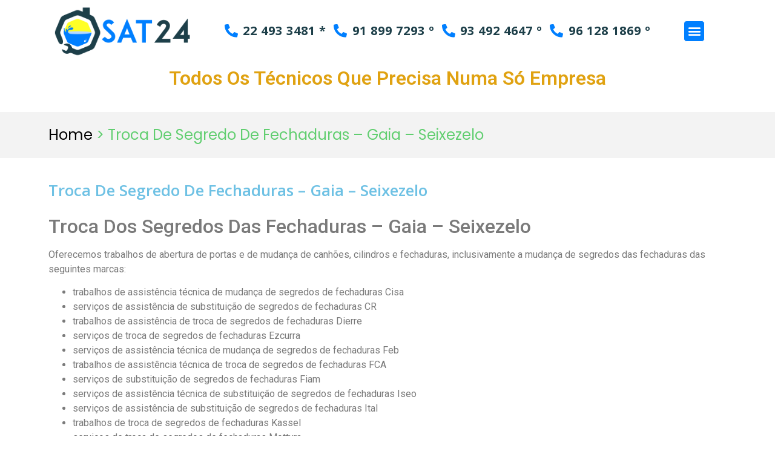

--- FILE ---
content_type: text/html; charset=UTF-8
request_url: https://sat24.pt/troca-de-segredo-de-fechaduras-gaia-seixezelo/
body_size: 11792
content:
<!doctype html>
<html lang="pt-PT">
<head><style>img.lazy{min-height:1px}</style><link rel="preload" href="https://sat24.pt/wp-content/plugins/w3-total-cache/pub/js/lazyload.min.js" as="script">
	<meta charset="UTF-8">
	<meta name="viewport" content="width=device-width, initial-scale=1">
	<link rel="profile" href="https://gmpg.org/xfn/11">
	<meta name='robots' content='index, follow, max-image-preview:large, max-snippet:-1, max-video-preview:-1' />

                                    
            
	<!-- This site is optimized with the Yoast SEO plugin v22.3 - https://yoast.com/wordpress/plugins/seo/ -->
	<title>Troca De Segredo De Fechaduras - Gaia - Seixezelo - SAT 24</title>
	<link rel="canonical" href="https://sat24.pt/troca-de-segredo-de-fechaduras-gaia-seixezelo/" />
	<script type="application/ld+json" class="yoast-schema-graph">{"@context":"https://schema.org","@graph":[{"@type":"WebPage","@id":"https://sat24.pt/troca-de-segredo-de-fechaduras-gaia-seixezelo/","url":"https://sat24.pt/troca-de-segredo-de-fechaduras-gaia-seixezelo/","name":"Troca De Segredo De Fechaduras - Gaia - Seixezelo - SAT 24","isPartOf":{"@id":"https://sat24.pt/#website"},"datePublished":"2017-12-28T00:00:00+00:00","dateModified":"2017-12-28T00:00:00+00:00","breadcrumb":{"@id":"https://sat24.pt/troca-de-segredo-de-fechaduras-gaia-seixezelo/#breadcrumb"},"inLanguage":"pt-PT","potentialAction":[{"@type":"ReadAction","target":["https://sat24.pt/troca-de-segredo-de-fechaduras-gaia-seixezelo/"]}]},{"@type":"BreadcrumbList","@id":"https://sat24.pt/troca-de-segredo-de-fechaduras-gaia-seixezelo/#breadcrumb","itemListElement":[{"@type":"ListItem","position":1,"name":"Home","item":"https://sat24.pt/"},{"@type":"ListItem","position":2,"name":"Troca De Segredo De Fechaduras &#8211; Gaia &#8211; Seixezelo"}]},{"@type":"WebSite","@id":"https://sat24.pt/#website","url":"https://sat24.pt/","name":"SAT 24","description":"Serviços de Assistência Técnica","publisher":{"@id":"https://sat24.pt/#organization"},"potentialAction":[{"@type":"SearchAction","target":{"@type":"EntryPoint","urlTemplate":"https://sat24.pt/?s={search_term_string}"},"query-input":"required name=search_term_string"}],"inLanguage":"pt-PT"},{"@type":"Organization","@id":"https://sat24.pt/#organization","name":"SAT 24","url":"https://sat24.pt/","logo":{"@type":"ImageObject","inLanguage":"pt-PT","@id":"https://sat24.pt/#/schema/logo/image/","url":"https://sat24.pt/wp-content/uploads/2020/10/sat24-logo-final.png","contentUrl":"https://sat24.pt/wp-content/uploads/2020/10/sat24-logo-final.png","width":600,"height":200,"caption":"SAT 24"},"image":{"@id":"https://sat24.pt/#/schema/logo/image/"}}]}</script>
	<!-- / Yoast SEO plugin. -->


<link rel="alternate" type="application/rss+xml" title="SAT 24 &raquo; Feed" href="https://sat24.pt/feed/" />
<link rel="alternate" type="application/rss+xml" title="SAT 24 &raquo; Feed de comentários" href="https://sat24.pt/comments/feed/" />
<script>
window._wpemojiSettings = {"baseUrl":"https:\/\/s.w.org\/images\/core\/emoji\/14.0.0\/72x72\/","ext":".png","svgUrl":"https:\/\/s.w.org\/images\/core\/emoji\/14.0.0\/svg\/","svgExt":".svg","source":{"concatemoji":"https:\/\/sat24.pt\/wp-includes\/js\/wp-emoji-release.min.js?ver=6.4.3"}};
/*! This file is auto-generated */
!function(i,n){var o,s,e;function c(e){try{var t={supportTests:e,timestamp:(new Date).valueOf()};sessionStorage.setItem(o,JSON.stringify(t))}catch(e){}}function p(e,t,n){e.clearRect(0,0,e.canvas.width,e.canvas.height),e.fillText(t,0,0);var t=new Uint32Array(e.getImageData(0,0,e.canvas.width,e.canvas.height).data),r=(e.clearRect(0,0,e.canvas.width,e.canvas.height),e.fillText(n,0,0),new Uint32Array(e.getImageData(0,0,e.canvas.width,e.canvas.height).data));return t.every(function(e,t){return e===r[t]})}function u(e,t,n){switch(t){case"flag":return n(e,"\ud83c\udff3\ufe0f\u200d\u26a7\ufe0f","\ud83c\udff3\ufe0f\u200b\u26a7\ufe0f")?!1:!n(e,"\ud83c\uddfa\ud83c\uddf3","\ud83c\uddfa\u200b\ud83c\uddf3")&&!n(e,"\ud83c\udff4\udb40\udc67\udb40\udc62\udb40\udc65\udb40\udc6e\udb40\udc67\udb40\udc7f","\ud83c\udff4\u200b\udb40\udc67\u200b\udb40\udc62\u200b\udb40\udc65\u200b\udb40\udc6e\u200b\udb40\udc67\u200b\udb40\udc7f");case"emoji":return!n(e,"\ud83e\udef1\ud83c\udffb\u200d\ud83e\udef2\ud83c\udfff","\ud83e\udef1\ud83c\udffb\u200b\ud83e\udef2\ud83c\udfff")}return!1}function f(e,t,n){var r="undefined"!=typeof WorkerGlobalScope&&self instanceof WorkerGlobalScope?new OffscreenCanvas(300,150):i.createElement("canvas"),a=r.getContext("2d",{willReadFrequently:!0}),o=(a.textBaseline="top",a.font="600 32px Arial",{});return e.forEach(function(e){o[e]=t(a,e,n)}),o}function t(e){var t=i.createElement("script");t.src=e,t.defer=!0,i.head.appendChild(t)}"undefined"!=typeof Promise&&(o="wpEmojiSettingsSupports",s=["flag","emoji"],n.supports={everything:!0,everythingExceptFlag:!0},e=new Promise(function(e){i.addEventListener("DOMContentLoaded",e,{once:!0})}),new Promise(function(t){var n=function(){try{var e=JSON.parse(sessionStorage.getItem(o));if("object"==typeof e&&"number"==typeof e.timestamp&&(new Date).valueOf()<e.timestamp+604800&&"object"==typeof e.supportTests)return e.supportTests}catch(e){}return null}();if(!n){if("undefined"!=typeof Worker&&"undefined"!=typeof OffscreenCanvas&&"undefined"!=typeof URL&&URL.createObjectURL&&"undefined"!=typeof Blob)try{var e="postMessage("+f.toString()+"("+[JSON.stringify(s),u.toString(),p.toString()].join(",")+"));",r=new Blob([e],{type:"text/javascript"}),a=new Worker(URL.createObjectURL(r),{name:"wpTestEmojiSupports"});return void(a.onmessage=function(e){c(n=e.data),a.terminate(),t(n)})}catch(e){}c(n=f(s,u,p))}t(n)}).then(function(e){for(var t in e)n.supports[t]=e[t],n.supports.everything=n.supports.everything&&n.supports[t],"flag"!==t&&(n.supports.everythingExceptFlag=n.supports.everythingExceptFlag&&n.supports[t]);n.supports.everythingExceptFlag=n.supports.everythingExceptFlag&&!n.supports.flag,n.DOMReady=!1,n.readyCallback=function(){n.DOMReady=!0}}).then(function(){return e}).then(function(){var e;n.supports.everything||(n.readyCallback(),(e=n.source||{}).concatemoji?t(e.concatemoji):e.wpemoji&&e.twemoji&&(t(e.twemoji),t(e.wpemoji)))}))}((window,document),window._wpemojiSettings);
</script>
<style id='wp-emoji-styles-inline-css'>

	img.wp-smiley, img.emoji {
		display: inline !important;
		border: none !important;
		box-shadow: none !important;
		height: 1em !important;
		width: 1em !important;
		margin: 0 0.07em !important;
		vertical-align: -0.1em !important;
		background: none !important;
		padding: 0 !important;
	}
</style>
<link rel='stylesheet' id='wp-block-library-css' href='https://sat24.pt/wp-includes/css/dist/block-library/style.min.css?ver=6.4.3' media='all' />
<style id='classic-theme-styles-inline-css'>
/*! This file is auto-generated */
.wp-block-button__link{color:#fff;background-color:#32373c;border-radius:9999px;box-shadow:none;text-decoration:none;padding:calc(.667em + 2px) calc(1.333em + 2px);font-size:1.125em}.wp-block-file__button{background:#32373c;color:#fff;text-decoration:none}
</style>
<style id='global-styles-inline-css'>
body{--wp--preset--color--black: #000000;--wp--preset--color--cyan-bluish-gray: #abb8c3;--wp--preset--color--white: #ffffff;--wp--preset--color--pale-pink: #f78da7;--wp--preset--color--vivid-red: #cf2e2e;--wp--preset--color--luminous-vivid-orange: #ff6900;--wp--preset--color--luminous-vivid-amber: #fcb900;--wp--preset--color--light-green-cyan: #7bdcb5;--wp--preset--color--vivid-green-cyan: #00d084;--wp--preset--color--pale-cyan-blue: #8ed1fc;--wp--preset--color--vivid-cyan-blue: #0693e3;--wp--preset--color--vivid-purple: #9b51e0;--wp--preset--gradient--vivid-cyan-blue-to-vivid-purple: linear-gradient(135deg,rgba(6,147,227,1) 0%,rgb(155,81,224) 100%);--wp--preset--gradient--light-green-cyan-to-vivid-green-cyan: linear-gradient(135deg,rgb(122,220,180) 0%,rgb(0,208,130) 100%);--wp--preset--gradient--luminous-vivid-amber-to-luminous-vivid-orange: linear-gradient(135deg,rgba(252,185,0,1) 0%,rgba(255,105,0,1) 100%);--wp--preset--gradient--luminous-vivid-orange-to-vivid-red: linear-gradient(135deg,rgba(255,105,0,1) 0%,rgb(207,46,46) 100%);--wp--preset--gradient--very-light-gray-to-cyan-bluish-gray: linear-gradient(135deg,rgb(238,238,238) 0%,rgb(169,184,195) 100%);--wp--preset--gradient--cool-to-warm-spectrum: linear-gradient(135deg,rgb(74,234,220) 0%,rgb(151,120,209) 20%,rgb(207,42,186) 40%,rgb(238,44,130) 60%,rgb(251,105,98) 80%,rgb(254,248,76) 100%);--wp--preset--gradient--blush-light-purple: linear-gradient(135deg,rgb(255,206,236) 0%,rgb(152,150,240) 100%);--wp--preset--gradient--blush-bordeaux: linear-gradient(135deg,rgb(254,205,165) 0%,rgb(254,45,45) 50%,rgb(107,0,62) 100%);--wp--preset--gradient--luminous-dusk: linear-gradient(135deg,rgb(255,203,112) 0%,rgb(199,81,192) 50%,rgb(65,88,208) 100%);--wp--preset--gradient--pale-ocean: linear-gradient(135deg,rgb(255,245,203) 0%,rgb(182,227,212) 50%,rgb(51,167,181) 100%);--wp--preset--gradient--electric-grass: linear-gradient(135deg,rgb(202,248,128) 0%,rgb(113,206,126) 100%);--wp--preset--gradient--midnight: linear-gradient(135deg,rgb(2,3,129) 0%,rgb(40,116,252) 100%);--wp--preset--font-size--small: 13px;--wp--preset--font-size--medium: 20px;--wp--preset--font-size--large: 36px;--wp--preset--font-size--x-large: 42px;--wp--preset--spacing--20: 0.44rem;--wp--preset--spacing--30: 0.67rem;--wp--preset--spacing--40: 1rem;--wp--preset--spacing--50: 1.5rem;--wp--preset--spacing--60: 2.25rem;--wp--preset--spacing--70: 3.38rem;--wp--preset--spacing--80: 5.06rem;--wp--preset--shadow--natural: 6px 6px 9px rgba(0, 0, 0, 0.2);--wp--preset--shadow--deep: 12px 12px 50px rgba(0, 0, 0, 0.4);--wp--preset--shadow--sharp: 6px 6px 0px rgba(0, 0, 0, 0.2);--wp--preset--shadow--outlined: 6px 6px 0px -3px rgba(255, 255, 255, 1), 6px 6px rgba(0, 0, 0, 1);--wp--preset--shadow--crisp: 6px 6px 0px rgba(0, 0, 0, 1);}:where(.is-layout-flex){gap: 0.5em;}:where(.is-layout-grid){gap: 0.5em;}body .is-layout-flow > .alignleft{float: left;margin-inline-start: 0;margin-inline-end: 2em;}body .is-layout-flow > .alignright{float: right;margin-inline-start: 2em;margin-inline-end: 0;}body .is-layout-flow > .aligncenter{margin-left: auto !important;margin-right: auto !important;}body .is-layout-constrained > .alignleft{float: left;margin-inline-start: 0;margin-inline-end: 2em;}body .is-layout-constrained > .alignright{float: right;margin-inline-start: 2em;margin-inline-end: 0;}body .is-layout-constrained > .aligncenter{margin-left: auto !important;margin-right: auto !important;}body .is-layout-constrained > :where(:not(.alignleft):not(.alignright):not(.alignfull)){max-width: var(--wp--style--global--content-size);margin-left: auto !important;margin-right: auto !important;}body .is-layout-constrained > .alignwide{max-width: var(--wp--style--global--wide-size);}body .is-layout-flex{display: flex;}body .is-layout-flex{flex-wrap: wrap;align-items: center;}body .is-layout-flex > *{margin: 0;}body .is-layout-grid{display: grid;}body .is-layout-grid > *{margin: 0;}:where(.wp-block-columns.is-layout-flex){gap: 2em;}:where(.wp-block-columns.is-layout-grid){gap: 2em;}:where(.wp-block-post-template.is-layout-flex){gap: 1.25em;}:where(.wp-block-post-template.is-layout-grid){gap: 1.25em;}.has-black-color{color: var(--wp--preset--color--black) !important;}.has-cyan-bluish-gray-color{color: var(--wp--preset--color--cyan-bluish-gray) !important;}.has-white-color{color: var(--wp--preset--color--white) !important;}.has-pale-pink-color{color: var(--wp--preset--color--pale-pink) !important;}.has-vivid-red-color{color: var(--wp--preset--color--vivid-red) !important;}.has-luminous-vivid-orange-color{color: var(--wp--preset--color--luminous-vivid-orange) !important;}.has-luminous-vivid-amber-color{color: var(--wp--preset--color--luminous-vivid-amber) !important;}.has-light-green-cyan-color{color: var(--wp--preset--color--light-green-cyan) !important;}.has-vivid-green-cyan-color{color: var(--wp--preset--color--vivid-green-cyan) !important;}.has-pale-cyan-blue-color{color: var(--wp--preset--color--pale-cyan-blue) !important;}.has-vivid-cyan-blue-color{color: var(--wp--preset--color--vivid-cyan-blue) !important;}.has-vivid-purple-color{color: var(--wp--preset--color--vivid-purple) !important;}.has-black-background-color{background-color: var(--wp--preset--color--black) !important;}.has-cyan-bluish-gray-background-color{background-color: var(--wp--preset--color--cyan-bluish-gray) !important;}.has-white-background-color{background-color: var(--wp--preset--color--white) !important;}.has-pale-pink-background-color{background-color: var(--wp--preset--color--pale-pink) !important;}.has-vivid-red-background-color{background-color: var(--wp--preset--color--vivid-red) !important;}.has-luminous-vivid-orange-background-color{background-color: var(--wp--preset--color--luminous-vivid-orange) !important;}.has-luminous-vivid-amber-background-color{background-color: var(--wp--preset--color--luminous-vivid-amber) !important;}.has-light-green-cyan-background-color{background-color: var(--wp--preset--color--light-green-cyan) !important;}.has-vivid-green-cyan-background-color{background-color: var(--wp--preset--color--vivid-green-cyan) !important;}.has-pale-cyan-blue-background-color{background-color: var(--wp--preset--color--pale-cyan-blue) !important;}.has-vivid-cyan-blue-background-color{background-color: var(--wp--preset--color--vivid-cyan-blue) !important;}.has-vivid-purple-background-color{background-color: var(--wp--preset--color--vivid-purple) !important;}.has-black-border-color{border-color: var(--wp--preset--color--black) !important;}.has-cyan-bluish-gray-border-color{border-color: var(--wp--preset--color--cyan-bluish-gray) !important;}.has-white-border-color{border-color: var(--wp--preset--color--white) !important;}.has-pale-pink-border-color{border-color: var(--wp--preset--color--pale-pink) !important;}.has-vivid-red-border-color{border-color: var(--wp--preset--color--vivid-red) !important;}.has-luminous-vivid-orange-border-color{border-color: var(--wp--preset--color--luminous-vivid-orange) !important;}.has-luminous-vivid-amber-border-color{border-color: var(--wp--preset--color--luminous-vivid-amber) !important;}.has-light-green-cyan-border-color{border-color: var(--wp--preset--color--light-green-cyan) !important;}.has-vivid-green-cyan-border-color{border-color: var(--wp--preset--color--vivid-green-cyan) !important;}.has-pale-cyan-blue-border-color{border-color: var(--wp--preset--color--pale-cyan-blue) !important;}.has-vivid-cyan-blue-border-color{border-color: var(--wp--preset--color--vivid-cyan-blue) !important;}.has-vivid-purple-border-color{border-color: var(--wp--preset--color--vivid-purple) !important;}.has-vivid-cyan-blue-to-vivid-purple-gradient-background{background: var(--wp--preset--gradient--vivid-cyan-blue-to-vivid-purple) !important;}.has-light-green-cyan-to-vivid-green-cyan-gradient-background{background: var(--wp--preset--gradient--light-green-cyan-to-vivid-green-cyan) !important;}.has-luminous-vivid-amber-to-luminous-vivid-orange-gradient-background{background: var(--wp--preset--gradient--luminous-vivid-amber-to-luminous-vivid-orange) !important;}.has-luminous-vivid-orange-to-vivid-red-gradient-background{background: var(--wp--preset--gradient--luminous-vivid-orange-to-vivid-red) !important;}.has-very-light-gray-to-cyan-bluish-gray-gradient-background{background: var(--wp--preset--gradient--very-light-gray-to-cyan-bluish-gray) !important;}.has-cool-to-warm-spectrum-gradient-background{background: var(--wp--preset--gradient--cool-to-warm-spectrum) !important;}.has-blush-light-purple-gradient-background{background: var(--wp--preset--gradient--blush-light-purple) !important;}.has-blush-bordeaux-gradient-background{background: var(--wp--preset--gradient--blush-bordeaux) !important;}.has-luminous-dusk-gradient-background{background: var(--wp--preset--gradient--luminous-dusk) !important;}.has-pale-ocean-gradient-background{background: var(--wp--preset--gradient--pale-ocean) !important;}.has-electric-grass-gradient-background{background: var(--wp--preset--gradient--electric-grass) !important;}.has-midnight-gradient-background{background: var(--wp--preset--gradient--midnight) !important;}.has-small-font-size{font-size: var(--wp--preset--font-size--small) !important;}.has-medium-font-size{font-size: var(--wp--preset--font-size--medium) !important;}.has-large-font-size{font-size: var(--wp--preset--font-size--large) !important;}.has-x-large-font-size{font-size: var(--wp--preset--font-size--x-large) !important;}
.wp-block-navigation a:where(:not(.wp-element-button)){color: inherit;}
:where(.wp-block-post-template.is-layout-flex){gap: 1.25em;}:where(.wp-block-post-template.is-layout-grid){gap: 1.25em;}
:where(.wp-block-columns.is-layout-flex){gap: 2em;}:where(.wp-block-columns.is-layout-grid){gap: 2em;}
.wp-block-pullquote{font-size: 1.5em;line-height: 1.6;}
</style>
<link rel='stylesheet' id='contact-form-7-css' href='https://sat24.pt/wp-content/plugins/contact-form-7/includes/css/styles.css?ver=5.9.3' media='all' />
<link rel='stylesheet' id='wp-ai-content-generator-css' href='https://sat24.pt/wp-content/plugins/gpt3-ai-content-generator/public/css/wp-ai-content-generator-public.css?ver=1.8.47' media='all' />
<link rel='stylesheet' id='hello-elementor-css' href='https://sat24.pt/wp-content/themes/hello-elementor/style.min.css?ver=3.0.1' media='all' />
<link rel='stylesheet' id='hello-elementor-theme-style-css' href='https://sat24.pt/wp-content/themes/hello-elementor/theme.min.css?ver=3.0.1' media='all' />
<link rel='stylesheet' id='hello-elementor-header-footer-css' href='https://sat24.pt/wp-content/themes/hello-elementor/header-footer.min.css?ver=3.0.1' media='all' />
<link rel='stylesheet' id='elementor-icons-css' href='https://sat24.pt/wp-content/plugins/elementor/assets/lib/eicons/css/elementor-icons.min.css?ver=5.29.0' media='all' />
<link rel='stylesheet' id='elementor-frontend-css' href='https://sat24.pt/wp-content/plugins/elementor/assets/css/frontend.min.css?ver=3.20.2' media='all' />
<link rel='stylesheet' id='swiper-css' href='https://sat24.pt/wp-content/plugins/elementor/assets/lib/swiper/v8/css/swiper.min.css?ver=8.4.5' media='all' />
<link rel='stylesheet' id='elementor-post-3665-css' href='https://sat24.pt/wp-content/uploads/elementor/css/post-3665.css?ver=1706539462' media='all' />
<link rel='stylesheet' id='elementor-pro-css' href='https://sat24.pt/wp-content/plugins/elementor-pro/assets/css/frontend.min.css?ver=3.20.1' media='all' />
<link rel='stylesheet' id='elementor-global-css' href='https://sat24.pt/wp-content/uploads/elementor/css/global.css?ver=1706539463' media='all' />
<link rel='stylesheet' id='elementor-post-59-css' href='https://sat24.pt/wp-content/uploads/elementor/css/post-59.css?ver=1706539463' media='all' />
<link rel='stylesheet' id='elementor-post-69-css' href='https://sat24.pt/wp-content/uploads/elementor/css/post-69.css?ver=1706539463' media='all' />
<link rel='stylesheet' id='elementor-post-155-css' href='https://sat24.pt/wp-content/uploads/elementor/css/post-155.css?ver=1707317589' media='all' />
<link rel='stylesheet' id='tablepress-default-css' href='https://sat24.pt/wp-content/plugins/tablepress/css/build/default.css?ver=2.2.5' media='all' />
<link rel='stylesheet' id='google-fonts-1-css' href='https://fonts.googleapis.com/css?family=Roboto%3A100%2C100italic%2C200%2C200italic%2C300%2C300italic%2C400%2C400italic%2C500%2C500italic%2C600%2C600italic%2C700%2C700italic%2C800%2C800italic%2C900%2C900italic%7CRoboto+Slab%3A100%2C100italic%2C200%2C200italic%2C300%2C300italic%2C400%2C400italic%2C500%2C500italic%2C600%2C600italic%2C700%2C700italic%2C800%2C800italic%2C900%2C900italic%7COpen+Sans%3A100%2C100italic%2C200%2C200italic%2C300%2C300italic%2C400%2C400italic%2C500%2C500italic%2C600%2C600italic%2C700%2C700italic%2C800%2C800italic%2C900%2C900italic%7CPoppins%3A100%2C100italic%2C200%2C200italic%2C300%2C300italic%2C400%2C400italic%2C500%2C500italic%2C600%2C600italic%2C700%2C700italic%2C800%2C800italic%2C900%2C900italic&#038;display=auto&#038;ver=6.4.3' media='all' />
<link rel='stylesheet' id='elementor-icons-shared-0-css' href='https://sat24.pt/wp-content/plugins/elementor/assets/lib/font-awesome/css/fontawesome.min.css?ver=5.15.3' media='all' />
<link rel='stylesheet' id='elementor-icons-fa-solid-css' href='https://sat24.pt/wp-content/plugins/elementor/assets/lib/font-awesome/css/solid.min.css?ver=5.15.3' media='all' />
<link rel='stylesheet' id='elementor-icons-fa-regular-css' href='https://sat24.pt/wp-content/plugins/elementor/assets/lib/font-awesome/css/regular.min.css?ver=5.15.3' media='all' />
<link rel="preconnect" href="https://fonts.gstatic.com/" crossorigin><script src="https://sat24.pt/wp-includes/js/jquery/jquery.min.js?ver=3.7.1" id="jquery-core-js"></script>
<script src="https://sat24.pt/wp-includes/js/jquery/jquery-migrate.min.js?ver=3.4.1" id="jquery-migrate-js"></script>
<script src="https://sat24.pt/wp-content/plugins/gpt3-ai-content-generator/public/js/wp-ai-content-generator-public.js?ver=1.8.47" id="wp-ai-content-generator-js"></script>
<link rel="https://api.w.org/" href="https://sat24.pt/wp-json/" /><link rel="alternate" type="application/json" href="https://sat24.pt/wp-json/wp/v2/pages/3402" /><link rel="EditURI" type="application/rsd+xml" title="RSD" href="https://sat24.pt/xmlrpc.php?rsd" />
<meta name="generator" content="WordPress 6.4.3" />
<link rel='shortlink' href='https://sat24.pt/?p=3402' />
<link rel="alternate" type="application/json+oembed" href="https://sat24.pt/wp-json/oembed/1.0/embed?url=https%3A%2F%2Fsat24.pt%2Ftroca-de-segredo-de-fechaduras-gaia-seixezelo%2F" />
<link rel="alternate" type="text/xml+oembed" href="https://sat24.pt/wp-json/oembed/1.0/embed?url=https%3A%2F%2Fsat24.pt%2Ftroca-de-segredo-de-fechaduras-gaia-seixezelo%2F&#038;format=xml" />
<meta name="bmi-version" content="1.4.3" /><meta name="generator" content="Elementor 3.20.2; features: e_optimized_assets_loading, additional_custom_breakpoints, block_editor_assets_optimize, e_image_loading_optimization; settings: css_print_method-external, google_font-enabled, font_display-auto">
<!-- Global site tag (gtag.js) - Google Analytics -->
<script async src="https://www.googletagmanager.com/gtag/js?id=G-VKQ4R8KGW7"></script>
<script>
  window.dataLayer = window.dataLayer || [];
  function gtag(){dataLayer.push(arguments);}
  gtag('js', new Date());

  gtag('config', 'G-VKQ4R8KGW7');
</script>
<link rel="icon" href="https://sat24.pt/wp-content/uploads/2020/10/cropped-sat24-logo-final-32x32.png" sizes="32x32" />
<link rel="icon" href="https://sat24.pt/wp-content/uploads/2020/10/cropped-sat24-logo-final-192x192.png" sizes="192x192" />
<link rel="apple-touch-icon" href="https://sat24.pt/wp-content/uploads/2020/10/cropped-sat24-logo-final-180x180.png" />
<meta name="msapplication-TileImage" content="https://sat24.pt/wp-content/uploads/2020/10/cropped-sat24-logo-final-270x270.png" />
</head>
<body class="page-template-default page page-id-3402 wp-custom-logo elementor-default elementor-kit-3665 elementor-page-155">


<a class="skip-link screen-reader-text" href="#content">Pular para o conteúdo</a>

<div class="site-container">		<div data-elementor-type="header" data-elementor-id="59" class="elementor elementor-59 elementor-location-header" data-elementor-post-type="elementor_library">
					<section class="elementor-section elementor-top-section elementor-element elementor-element-e0ab33d elementor-section-height-min-height elementor-section-content-middle animated-fast elementor-section-boxed elementor-section-height-default elementor-section-items-middle elementor-invisible" data-id="e0ab33d" data-element_type="section" data-settings="{&quot;background_background&quot;:&quot;classic&quot;,&quot;sticky&quot;:&quot;top&quot;,&quot;sticky_on&quot;:[&quot;desktop&quot;],&quot;animation&quot;:&quot;fadeInDown&quot;,&quot;sticky_offset&quot;:0,&quot;sticky_effects_offset&quot;:0}">
						<div class="elementor-container elementor-column-gap-default">
					<div class="elementor-column elementor-col-50 elementor-top-column elementor-element elementor-element-5773cea" data-id="5773cea" data-element_type="column">
			<div class="elementor-widget-wrap elementor-element-populated">
						<div class="elementor-element elementor-element-9deea05 elementor-widget elementor-widget-theme-site-logo elementor-widget-image" data-id="9deea05" data-element_type="widget" data-widget_type="theme-site-logo.default">
				<div class="elementor-widget-container">
									<a href="https://sat24.pt">
			<img fetchpriority="high" width="600" height="200" src="data:image/svg+xml,%3Csvg%20xmlns='http://www.w3.org/2000/svg'%20viewBox='0%200%20600%20200'%3E%3C/svg%3E" data-src="https://sat24.pt/wp-content/uploads/2020/10/sat24-logo-final.png" class="attachment-full size-full wp-image-257 lazy" alt="" data-srcset="https://sat24.pt/wp-content/uploads/2020/10/sat24-logo-final.png 600w, https://sat24.pt/wp-content/uploads/2020/10/sat24-logo-final-300x100.png 300w" data-sizes="(max-width: 600px) 100vw, 600px" />				</a>
									</div>
				</div>
					</div>
		</div>
				<div class="elementor-column elementor-col-50 elementor-top-column elementor-element elementor-element-117fcfb" data-id="117fcfb" data-element_type="column">
			<div class="elementor-widget-wrap elementor-element-populated">
						<section class="elementor-section elementor-inner-section elementor-element elementor-element-ec0dae4 elementor-section-content-middle elementor-reverse-mobile elementor-section-boxed elementor-section-height-default elementor-section-height-default" data-id="ec0dae4" data-element_type="section">
						<div class="elementor-container elementor-column-gap-default">
					<div class="elementor-column elementor-col-50 elementor-inner-column elementor-element elementor-element-54b1699" data-id="54b1699" data-element_type="column">
			<div class="elementor-widget-wrap elementor-element-populated">
						<div class="elementor-element elementor-element-195c3b7 elementor-icon-list--layout-inline elementor-align-center elementor-list-item-link-full_width elementor-widget elementor-widget-icon-list" data-id="195c3b7" data-element_type="widget" data-widget_type="icon-list.default">
				<div class="elementor-widget-container">
					<ul class="elementor-icon-list-items elementor-inline-items">
							<li class="elementor-icon-list-item elementor-inline-item">
											<a href="tel:224933481">

												<span class="elementor-icon-list-icon">
							<i aria-hidden="true" class="fas fa-phone-alt"></i>						</span>
										<span class="elementor-icon-list-text">22 493 3481 *</span>
											</a>
									</li>
								<li class="elementor-icon-list-item elementor-inline-item">
											<a href="tel:918997293">

												<span class="elementor-icon-list-icon">
							<i aria-hidden="true" class="fas fa-phone-alt"></i>						</span>
										<span class="elementor-icon-list-text">91 899 7293 º</span>
											</a>
									</li>
								<li class="elementor-icon-list-item elementor-inline-item">
											<a href="tel:934924647">

												<span class="elementor-icon-list-icon">
							<i aria-hidden="true" class="fas fa-phone-alt"></i>						</span>
										<span class="elementor-icon-list-text">93 492 4647 º</span>
											</a>
									</li>
								<li class="elementor-icon-list-item elementor-inline-item">
											<a href="tel:961281869">

												<span class="elementor-icon-list-icon">
							<i aria-hidden="true" class="fas fa-phone-alt"></i>						</span>
										<span class="elementor-icon-list-text">96 128 1869 º</span>
											</a>
									</li>
						</ul>
				</div>
				</div>
					</div>
		</div>
				<div class="elementor-column elementor-col-50 elementor-inner-column elementor-element elementor-element-7485665" data-id="7485665" data-element_type="column">
			<div class="elementor-widget-wrap elementor-element-populated">
						<div class="elementor-element elementor-element-c7e9093 elementor-nav-menu__text-align-aside elementor-nav-menu--toggle elementor-nav-menu--burger elementor-widget elementor-widget-nav-menu" data-id="c7e9093" data-element_type="widget" data-settings="{&quot;layout&quot;:&quot;dropdown&quot;,&quot;submenu_icon&quot;:{&quot;value&quot;:&quot;&lt;i class=\&quot;fas fa-caret-down\&quot;&gt;&lt;\/i&gt;&quot;,&quot;library&quot;:&quot;fa-solid&quot;},&quot;toggle&quot;:&quot;burger&quot;}" data-widget_type="nav-menu.default">
				<div class="elementor-widget-container">
					<div class="elementor-menu-toggle" role="button" tabindex="0" aria-label="Menu Toggle" aria-expanded="false">
			<i aria-hidden="true" role="presentation" class="elementor-menu-toggle__icon--open eicon-menu-bar"></i><i aria-hidden="true" role="presentation" class="elementor-menu-toggle__icon--close eicon-close"></i>			<span class="elementor-screen-only">Menu</span>
		</div>
					<nav class="elementor-nav-menu--dropdown elementor-nav-menu__container" aria-hidden="true">
				<ul id="menu-2-c7e9093" class="elementor-nav-menu"><li class="menu-item menu-item-type-post_type menu-item-object-page menu-item-home menu-item-3630"><a href="https://sat24.pt/" class="elementor-item" tabindex="-1">Início</a></li>
<li class="menu-item menu-item-type-post_type menu-item-object-page menu-item-245"><a href="https://sat24.pt/sobre/" class="elementor-item" tabindex="-1">Sobre</a></li>
<li class="menu-item menu-item-type-post_type menu-item-object-page menu-item-269"><a href="https://sat24.pt/servicos-energia/" class="elementor-item" tabindex="-1">Serviços Energia</a></li>
<li class="menu-item menu-item-type-post_type menu-item-object-page menu-item-268"><a href="https://sat24.pt/servicos-tecnicos/" class="elementor-item" tabindex="-1">Serviços Técnicos</a></li>
<li class="menu-item menu-item-type-taxonomy menu-item-object-category menu-item-270"><a href="https://sat24.pt/category/noticias/" class="elementor-item" tabindex="-1">Notícias</a></li>
<li class="menu-item menu-item-type-post_type menu-item-object-page menu-item-19"><a href="https://sat24.pt/contactar/" class="elementor-item" tabindex="-1">Contactar</a></li>
</ul>			</nav>
				</div>
				</div>
					</div>
		</div>
					</div>
		</section>
					</div>
		</div>
					</div>
		</section>
				<section class="elementor-section elementor-top-section elementor-element elementor-element-77060dc elementor-section-boxed elementor-section-height-default elementor-section-height-default" data-id="77060dc" data-element_type="section">
						<div class="elementor-container elementor-column-gap-default">
					<div class="elementor-column elementor-col-100 elementor-top-column elementor-element elementor-element-f52eacb" data-id="f52eacb" data-element_type="column">
			<div class="elementor-widget-wrap elementor-element-populated">
						<div class="elementor-element elementor-element-0419cea elementor-widget elementor-widget-heading" data-id="0419cea" data-element_type="widget" data-widget_type="heading.default">
				<div class="elementor-widget-container">
			<h2 class="elementor-heading-title elementor-size-default">Todos Os Técnicos Que Precisa Numa Só Empresa</h2>		</div>
				</div>
					</div>
		</div>
					</div>
		</section>
				</div>
				<div data-elementor-type="single-page" data-elementor-id="155" class="elementor elementor-155 elementor-location-single post-3402 page type-page status-publish hentry" data-elementor-post-type="elementor_library">
					<section class="elementor-section elementor-top-section elementor-element elementor-element-15348cf elementor-section-boxed elementor-section-height-default elementor-section-height-default" data-id="15348cf" data-element_type="section" data-settings="{&quot;background_background&quot;:&quot;classic&quot;}">
						<div class="elementor-container elementor-column-gap-default">
					<div class="elementor-column elementor-col-100 elementor-top-column elementor-element elementor-element-4af9502" data-id="4af9502" data-element_type="column">
			<div class="elementor-widget-wrap elementor-element-populated">
						<div class="elementor-element elementor-element-4b708da elementor-widget elementor-widget-breadcrumbs" data-id="4b708da" data-element_type="widget" data-widget_type="breadcrumbs.default">
				<div class="elementor-widget-container">
			<p id="breadcrumbs"><span><span><a href="https://sat24.pt/">Home</a></span> &gt; <span class="breadcrumb_last" aria-current="page">Troca De Segredo De Fechaduras &#8211; Gaia &#8211; Seixezelo</span></span></p>		</div>
				</div>
					</div>
		</div>
					</div>
		</section>
				<section class="elementor-section elementor-top-section elementor-element elementor-element-315cd60 elementor-section-boxed elementor-section-height-default elementor-section-height-default" data-id="315cd60" data-element_type="section">
						<div class="elementor-container elementor-column-gap-default">
					<div class="elementor-column elementor-col-100 elementor-top-column elementor-element elementor-element-5ecd96e" data-id="5ecd96e" data-element_type="column">
			<div class="elementor-widget-wrap elementor-element-populated">
						<div class="elementor-element elementor-element-d2fafd7 elementor-widget elementor-widget-heading" data-id="d2fafd7" data-element_type="widget" data-widget_type="heading.default">
				<div class="elementor-widget-container">
			<h1 class="elementor-heading-title elementor-size-default">Troca De Segredo De Fechaduras &#8211; Gaia &#8211; Seixezelo</h1>		</div>
				</div>
					</div>
		</div>
					</div>
		</section>
				<section class="elementor-section elementor-top-section elementor-element elementor-element-870d72c elementor-section-boxed elementor-section-height-default elementor-section-height-default" data-id="870d72c" data-element_type="section">
						<div class="elementor-container elementor-column-gap-default">
					<div class="elementor-column elementor-col-100 elementor-top-column elementor-element elementor-element-45a2009" data-id="45a2009" data-element_type="column">
			<div class="elementor-widget-wrap elementor-element-populated">
						<div class="elementor-element elementor-element-6645534 elementor-widget elementor-widget-theme-post-content" data-id="6645534" data-element_type="widget" data-widget_type="theme-post-content.default">
				<div class="elementor-widget-container">
			<h2>Troca Dos Segredos Das Fechaduras &#8211; Gaia &#8211; Seixezelo</h2>
<p>Oferecemos trabalhos de abertura de portas e de mudança de canhões, cilindros e fechaduras, inclusivamente a mudança de segredos das fechaduras das seguintes marcas:</p>
<ul>
<li>trabalhos de assistência técnica de mudança de segredos de fechaduras Cisa</li>
<li>serviços de assistência de substituição de segredos de fechaduras CR</li>
<li>trabalhos de assistência de troca de segredos de fechaduras Dierre</li>
<li>serviços de troca de segredos de fechaduras Ezcurra</li>
<li>serviços de assistência técnica de mudança de segredos de fechaduras Feb</li>
<li>trabalhos de assistência técnica de troca de segredos de fechaduras FCA</li>
<li>serviços de substituição de segredos de fechaduras Fiam</li>
<li>serviços de assistência técnica de substituição de segredos de fechaduras Iseo</li>
<li>serviços de assistência de substituição de segredos de fechaduras Ital</li>
<li>trabalhos de troca de segredos de fechaduras Kassel</li>
<li>serviços de troca de segredos de fechaduras Mottura</li>
<li>serviços de substituição de segredos de fechaduras Prefer</li>
<li>trabalhos de assistência técnica de substituição de segredos de fechaduras Rodes</li>
<li>serviços técnicos de mudança de segredos de fechaduras Securemme</li>
<li>trabalhos de assistência de substituição de segredos de fechaduras Tecosil</li>
</ul>
<p>A SAT24 conta com a ajuda de colaboradores com o conhecimento necessário paraobjetivocom a finalidade de prestarem serviços de assistência de troca de segredos de fechaduras.  </p>
<p>Contacte telefonicamente e fale com um dos nossos técnicos, 24 horas por dia, todos os dias.</p>
<h2>Substituição Dos Segredos De Fechaduras 24 Horas &#8211; Gaia &#8211; Seixezelo</h2>
<p>Se você necessitar de ajuda urgente para realizar a mudança de segredos de fechaduras, disponibilizamos um piquete 24 horas por dia para responder prontamente ao pedido de auxílio do cliente, com deslocação ao domicílio, 24 horas por dia, todos os dias, a qualquer hora.</p>
<p>A nossa empresa tem peritos com a formação teórica e prática necessária, nos nossos piquetes de emergência, que realizam serviços técnicos de abertura de portas e de mudança de fechaduras, inclusivamente a troca de segredos das fechaduras das seguintes marcas:</p>
<ul>
<li>piquetes SOS &#8211; serviços técnicos de substituição de segredos de fechaduras Cisa</li>
<li>piquetes 24 horas &#8211; trabalhos de assistência técnica de troca de segredos de fechaduras CR</li>
<li>piquete SOS &#8211; serviços técnicos de mudança de segredos de fechaduras Dierre</li>
<li>piquetes de urgência &#8211; serviços de substituição de segredos de fechaduras Ezcurra</li>
<li>piquete de urgência &#8211; serviços de assistência de mudança de segredos de fechaduras Feb</li>
<li>piquetes de urgência &#8211; trabalhos técnicos de substituição de segredos de fechaduras FCA</li>
<li>piquete SOS &#8211; trabalhos técnicos de mudança de segredos de fechaduras Fiam</li>
<li>piquetes de urgência &#8211; serviços de assistência de mudança de segredos de fechaduras Iseo</li>
<li>piquete SOS &#8211; serviços técnicos de troca de segredos de fechaduras Ital</li>
<li>piquetes 24 horas &#8211; trabalhos técnicos de troca de segredos de fechaduras Kassel</li>
<li>piquete de urgência &#8211; trabalhos de assistência de substituição de segredos de fechaduras Mottura</li>
<li>piquete SOS &#8211; trabalhos de assistência de troca de segredos de fechaduras Prefer</li>
<li>piquete 24 horas &#8211; serviços de assistência técnica de troca de segredos de fechaduras Rodes</li>
<li>piquetes de urgência &#8211; trabalhos de assistência técnica de troca de segredos de fechaduras Securemme</li>
<li>piquete 24 horas &#8211; trabalhos de assistência de substituição de segredos de fechaduras Tecosil</li>
</ul>
<p>Contacte telefonicamente e fale com um dos nossos colaboradores, 24 horas por dia, em qualquer dia da semana.</p>
<h2>Troca Do Segredo De Fechaduras Preços &#8211; Gaia &#8211; Seixezelo</h2>
<p>Você deseja conhecer o custo do serviço da SAT24 de troca de segredos de fechaduras? </p>
<p>Disponibilizamos trabalhos de substituição de segredos de fechaduras a preços competitivos</p>
<p>Contacte e converse com um dos técnicos da SAT24, 24 horas, em qualquer dia da semana.</p>
		</div>
				</div>
					</div>
		</div>
					</div>
		</section>
				</div>
				<div data-elementor-type="footer" data-elementor-id="69" class="elementor elementor-69 elementor-location-footer" data-elementor-post-type="elementor_library">
					<footer class="elementor-section elementor-top-section elementor-element elementor-element-6900c7e elementor-section-boxed elementor-section-height-default elementor-section-height-default" data-id="6900c7e" data-element_type="section" data-settings="{&quot;background_background&quot;:&quot;classic&quot;}">
						<div class="elementor-container elementor-column-gap-no">
					<div class="elementor-column elementor-col-100 elementor-top-column elementor-element elementor-element-15d2ba5" data-id="15d2ba5" data-element_type="column">
			<div class="elementor-widget-wrap elementor-element-populated">
						<section class="elementor-section elementor-inner-section elementor-element elementor-element-2d09e16b elementor-section-boxed elementor-section-height-default elementor-section-height-default" data-id="2d09e16b" data-element_type="section">
						<div class="elementor-container elementor-column-gap-wide">
					<div class="elementor-column elementor-col-33 elementor-inner-column elementor-element elementor-element-726f5613" data-id="726f5613" data-element_type="column">
			<div class="elementor-widget-wrap elementor-element-populated">
						<div class="elementor-element elementor-element-0e8efd7 elementor-widget elementor-widget-heading" data-id="0e8efd7" data-element_type="widget" data-widget_type="heading.default">
				<div class="elementor-widget-container">
			<h5 class="elementor-heading-title elementor-size-default">Sobre Nós</h5>		</div>
				</div>
				<div class="elementor-element elementor-element-400c9349 elementor-widget elementor-widget-text-editor" data-id="400c9349" data-element_type="widget" data-widget_type="text-editor.default">
				<div class="elementor-widget-container">
							<p>A SAT24 realiza serviços de assistência técnica ao domicílio, no Grande Porto, há 14 anos.</p><p>Os nossos técnicos são competentes, experientes e possuem as qualidades humanas necessárias, como educação, simpatia e seriedade, para que a relação dos nossos profissionais com os clientes da nossa empresa seja excelente.</p><p>Porto | Matosinhos | Gaia | Maia | Valongo</p>						</div>
				</div>
					</div>
		</div>
				<div class="elementor-column elementor-col-33 elementor-inner-column elementor-element elementor-element-1d6d11fc" data-id="1d6d11fc" data-element_type="column">
			<div class="elementor-widget-wrap elementor-element-populated">
						<div class="elementor-element elementor-element-78996bf2 elementor-widget elementor-widget-heading" data-id="78996bf2" data-element_type="widget" data-widget_type="heading.default">
				<div class="elementor-widget-container">
			<h5 class="elementor-heading-title elementor-size-default">Contactos</h5>		</div>
				</div>
				<div class="elementor-element elementor-element-dd65ea9 elementor-align-left elementor-icon-list--layout-traditional elementor-list-item-link-full_width elementor-widget elementor-widget-icon-list" data-id="dd65ea9" data-element_type="widget" data-widget_type="icon-list.default">
				<div class="elementor-widget-container">
					<ul class="elementor-icon-list-items">
							<li class="elementor-icon-list-item">
										<span class="elementor-icon-list-text">Rua Júlio Dinis, 748, 4º, 410,</span>
									</li>
								<li class="elementor-icon-list-item">
										<span class="elementor-icon-list-text">4050-112 Porto</span>
									</li>
								<li class="elementor-icon-list-item">
											<span class="elementor-icon-list-icon">
							<i aria-hidden="true" class="fas fa-phone-alt"></i>						</span>
										<span class="elementor-icon-list-text">22 493 3481 *</span>
									</li>
								<li class="elementor-icon-list-item">
											<span class="elementor-icon-list-icon">
							<i aria-hidden="true" class="fas fa-phone-alt"></i>						</span>
										<span class="elementor-icon-list-text">91 899 7293 º</span>
									</li>
								<li class="elementor-icon-list-item">
											<span class="elementor-icon-list-icon">
							<i aria-hidden="true" class="fas fa-phone-alt"></i>						</span>
										<span class="elementor-icon-list-text">93 492 4647 º</span>
									</li>
								<li class="elementor-icon-list-item">
											<span class="elementor-icon-list-icon">
							<i aria-hidden="true" class="fas fa-phone-alt"></i>						</span>
										<span class="elementor-icon-list-text">96 128 1869 º</span>
									</li>
								<li class="elementor-icon-list-item">
											<a href="mailto:geral@sat24.pt">

												<span class="elementor-icon-list-icon">
							<i aria-hidden="true" class="fas fa-envelope"></i>						</span>
										<span class="elementor-icon-list-text">geral@sat24.pt</span>
											</a>
									</li>
								<li class="elementor-icon-list-item">
											<a href="mailto:geral@sat24.pt">

											<span class="elementor-icon-list-text">* Chamada para rede fixa nacional</span>
											</a>
									</li>
								<li class="elementor-icon-list-item">
										<span class="elementor-icon-list-text">º Chamada para rede móvel nacional</span>
									</li>
								<li class="elementor-icon-list-item">
											<a href="mailto:geral@sat24.pt">

												<span class="elementor-icon-list-icon">
							<i aria-hidden="true" class="fas fa-envelope"></i>						</span>
										<span class="elementor-icon-list-text">geral@sat24.pt</span>
											</a>
									</li>
						</ul>
				</div>
				</div>
					</div>
		</div>
				<div class="elementor-column elementor-col-33 elementor-inner-column elementor-element elementor-element-153f414a" data-id="153f414a" data-element_type="column">
			<div class="elementor-widget-wrap elementor-element-populated">
						<div class="elementor-element elementor-element-7555944e elementor-widget elementor-widget-heading" data-id="7555944e" data-element_type="widget" data-widget_type="heading.default">
				<div class="elementor-widget-container">
			<h5 class="elementor-heading-title elementor-size-default">Serviços Técnicos</h5>		</div>
				</div>
				<div class="elementor-element elementor-element-d7f0efe elementor-icon-list--layout-traditional elementor-list-item-link-full_width elementor-widget elementor-widget-icon-list" data-id="d7f0efe" data-element_type="widget" data-widget_type="icon-list.default">
				<div class="elementor-widget-container">
					<ul class="elementor-icon-list-items">
							<li class="elementor-icon-list-item">
											<a href="https://sat24.pt/abertura-de-portas-porto/">

												<span class="elementor-icon-list-icon">
							<i aria-hidden="true" class="far fa-circle"></i>						</span>
										<span class="elementor-icon-list-text">Abertura De Portas Porto</span>
											</a>
									</li>
								<li class="elementor-icon-list-item">
											<span class="elementor-icon-list-icon">
							<i aria-hidden="true" class="far fa-circle"></i>						</span>
										<span class="elementor-icon-list-text">Portões e Grades</span>
									</li>
								<li class="elementor-icon-list-item">
											<span class="elementor-icon-list-icon">
							<i aria-hidden="true" class="far fa-circle"></i>						</span>
										<span class="elementor-icon-list-text">Abertura e Reparação de Cofres</span>
									</li>
								<li class="elementor-icon-list-item">
											<span class="elementor-icon-list-icon">
							<i aria-hidden="true" class="far fa-circle"></i>						</span>
										<span class="elementor-icon-list-text">Caldeiras Esquentadores e Cilindros</span>
									</li>
								<li class="elementor-icon-list-item">
											<a href="https://sat24.pt/eletricistas-24-horas-porto/">

												<span class="elementor-icon-list-icon">
							<i aria-hidden="true" class="far fa-circle"></i>						</span>
										<span class="elementor-icon-list-text">Eletricistas Porto</span>
											</a>
									</li>
								<li class="elementor-icon-list-item">
											<a href="https://sat24.pt/canalizadores-24-horas-porto/">

												<span class="elementor-icon-list-icon">
							<i aria-hidden="true" class="far fa-circle"></i>						</span>
										<span class="elementor-icon-list-text">Canalizadores Porto</span>
											</a>
									</li>
								<li class="elementor-icon-list-item">
											<a href="https://sat24.pt/desentupimentos-24-horas-porto/">

												<span class="elementor-icon-list-icon">
							<i aria-hidden="true" class="far fa-circle"></i>						</span>
										<span class="elementor-icon-list-text">Desentupimentos Porto</span>
											</a>
									</li>
						</ul>
				</div>
				</div>
					</div>
		</div>
					</div>
		</section>
					</div>
		</div>
					</div>
		</footer>
				<section class="elementor-section elementor-top-section elementor-element elementor-element-3fb4f2d1 elementor-section-height-min-height elementor-section-boxed elementor-section-height-default elementor-section-items-middle" data-id="3fb4f2d1" data-element_type="section">
						<div class="elementor-container elementor-column-gap-default">
					<div class="elementor-column elementor-col-100 elementor-top-column elementor-element elementor-element-517e9b2a" data-id="517e9b2a" data-element_type="column">
			<div class="elementor-widget-wrap elementor-element-populated">
						<div class="elementor-element elementor-element-995a21d elementor-widget elementor-widget-heading" data-id="995a21d" data-element_type="widget" data-widget_type="heading.default">
				<div class="elementor-widget-container">
			<p class="elementor-heading-title elementor-size-default">Copyright 2020 © Todos os Direitos Reservados</p>		</div>
				</div>
					</div>
		</div>
					</div>
		</section>
				</div>
		</div><!-- .site-container -->
            <link rel='stylesheet' id='e-animations-css' href='https://sat24.pt/wp-content/plugins/elementor/assets/lib/animations/animations.min.css?ver=3.20.2' media='all' />
<script src="https://sat24.pt/wp-content/plugins/contact-form-7/includes/swv/js/index.js?ver=5.9.3" id="swv-js"></script>
<script id="contact-form-7-js-extra">
var wpcf7 = {"api":{"root":"https:\/\/sat24.pt\/wp-json\/","namespace":"contact-form-7\/v1"},"cached":"1"};
</script>
<script src="https://sat24.pt/wp-content/plugins/contact-form-7/includes/js/index.js?ver=5.9.3" id="contact-form-7-js"></script>
<script src="https://sat24.pt/wp-content/plugins/gpt3-ai-content-generator/public/js/wpaicg-form-shortcode.js" id="wpaicg-gpt-form-js"></script>
<script id="wpaicg-init-js-extra">
var wpaicgParams = {"ajax_url":"https:\/\/sat24.pt\/wp-admin\/admin-ajax.php","search_nonce":"3a13071df8","logged_in":"0","languages":{"source":"Sources","no_result":"No result found","wrong":"Something went wrong","prompt_strength":"Please enter a valid prompt strength value between 0 and 1.","num_inference_steps":"Please enter a valid number of inference steps value between 1 and 500.","guidance_scale":"Please enter a valid guidance scale value between 1 and 20.","error_image":"Please select least one image for generate","save_image_success":"Save images to media successfully","select_all":"Select All","unselect":"Unselect","select_save_error":"Please select least one image to save","alternative":"Alternative Text","title":"Title","edit_image":"Edit Image","caption":"Caption","description":"Description","save":"Save","removed_pdf":"Your pdf session is cleared"}};
</script>
<script src="https://sat24.pt/wp-content/plugins/gpt3-ai-content-generator/public/js/wpaicg-init.js" id="wpaicg-init-js"></script>
<script src="https://sat24.pt/wp-content/plugins/gpt3-ai-content-generator/public/js/wpaicg-chat.js" id="wpaicg-chat-script-js"></script>
<script src="https://sat24.pt/wp-content/plugins/elementor-pro/assets/lib/smartmenus/jquery.smartmenus.min.js?ver=1.2.1" id="smartmenus-js"></script>
<script src="https://sat24.pt/wp-content/plugins/elementor-pro/assets/js/webpack-pro.runtime.min.js?ver=3.20.1" id="elementor-pro-webpack-runtime-js"></script>
<script src="https://sat24.pt/wp-content/plugins/elementor/assets/js/webpack.runtime.min.js?ver=3.20.2" id="elementor-webpack-runtime-js"></script>
<script src="https://sat24.pt/wp-content/plugins/elementor/assets/js/frontend-modules.min.js?ver=3.20.2" id="elementor-frontend-modules-js"></script>
<script src="https://sat24.pt/wp-includes/js/dist/vendor/wp-polyfill-inert.min.js?ver=3.1.2" id="wp-polyfill-inert-js"></script>
<script src="https://sat24.pt/wp-includes/js/dist/vendor/regenerator-runtime.min.js?ver=0.14.0" id="regenerator-runtime-js"></script>
<script src="https://sat24.pt/wp-includes/js/dist/vendor/wp-polyfill.min.js?ver=3.15.0" id="wp-polyfill-js"></script>
<script src="https://sat24.pt/wp-includes/js/dist/hooks.min.js?ver=c6aec9a8d4e5a5d543a1" id="wp-hooks-js"></script>
<script src="https://sat24.pt/wp-includes/js/dist/i18n.min.js?ver=7701b0c3857f914212ef" id="wp-i18n-js"></script>
<script id="wp-i18n-js-after">
wp.i18n.setLocaleData( { 'text direction\u0004ltr': [ 'ltr' ] } );
</script>
<script id="elementor-pro-frontend-js-before">
var ElementorProFrontendConfig = {"ajaxurl":"https:\/\/sat24.pt\/wp-admin\/admin-ajax.php","nonce":"413db8e76e","urls":{"assets":"https:\/\/sat24.pt\/wp-content\/plugins\/elementor-pro\/assets\/","rest":"https:\/\/sat24.pt\/wp-json\/"},"shareButtonsNetworks":{"facebook":{"title":"Facebook","has_counter":true},"twitter":{"title":"Twitter"},"linkedin":{"title":"LinkedIn","has_counter":true},"pinterest":{"title":"Pinterest","has_counter":true},"reddit":{"title":"Reddit","has_counter":true},"vk":{"title":"VK","has_counter":true},"odnoklassniki":{"title":"OK","has_counter":true},"tumblr":{"title":"Tumblr"},"digg":{"title":"Digg"},"skype":{"title":"Skype"},"stumbleupon":{"title":"StumbleUpon","has_counter":true},"mix":{"title":"Mix"},"telegram":{"title":"Telegram"},"pocket":{"title":"Pocket","has_counter":true},"xing":{"title":"XING","has_counter":true},"whatsapp":{"title":"WhatsApp"},"email":{"title":"Email"},"print":{"title":"Print"},"x-twitter":{"title":"X"},"threads":{"title":"Threads"}},
"facebook_sdk":{"lang":"pt_PT","app_id":""},"lottie":{"defaultAnimationUrl":"https:\/\/sat24.pt\/wp-content\/plugins\/elementor-pro\/modules\/lottie\/assets\/animations\/default.json"}};
</script>
<script src="https://sat24.pt/wp-content/plugins/elementor-pro/assets/js/frontend.min.js?ver=3.20.1" id="elementor-pro-frontend-js"></script>
<script src="https://sat24.pt/wp-content/plugins/elementor/assets/lib/waypoints/waypoints.min.js?ver=4.0.2" id="elementor-waypoints-js"></script>
<script src="https://sat24.pt/wp-includes/js/jquery/ui/core.min.js?ver=1.13.2" id="jquery-ui-core-js"></script>
<script id="elementor-frontend-js-before">
var elementorFrontendConfig = {"environmentMode":{"edit":false,"wpPreview":false,"isScriptDebug":false},"i18n":{"shareOnFacebook":"Partilhar no Facebook","shareOnTwitter":"Partilhar no Twitter","pinIt":"Fix\u00e1-lo","download":"Download","downloadImage":"Descarregar Imagem","fullscreen":"\u00c9cr\u00e3 Inteiro","zoom":"Zoom","share":"Partilhar","playVideo":"Reproduzir v\u00eddeo","previous":"Anterior","next":"Seguinte","close":"Fechar","a11yCarouselWrapperAriaLabel":"Carousel | Horizontal scrolling: Arrow Left & Right","a11yCarouselPrevSlideMessage":"Previous slide","a11yCarouselNextSlideMessage":"Next slide","a11yCarouselFirstSlideMessage":"This is the first slide","a11yCarouselLastSlideMessage":"This is the last slide","a11yCarouselPaginationBulletMessage":"Go to slide"},"is_rtl":false,"breakpoints":{"xs":0,"sm":480,"md":768,"lg":1025,"xl":1440,"xxl":1600},"responsive":{"breakpoints":{"mobile":{"label":"Mobile ao alto","value":767,"default_value":767,"direction":"max","is_enabled":true},"mobile_extra":{"label":"Mobile ao baixo","value":880,"default_value":880,"direction":"max","is_enabled":false},"tablet":{"label":"Tablet Portrait","value":1024,"default_value":1024,"direction":"max","is_enabled":true},"tablet_extra":{"label":"Tablet Landscape","value":1200,"default_value":1200,"direction":"max","is_enabled":false},"laptop":{"label":"Port\u00e1til","value":1366,"default_value":1366,"direction":"max","is_enabled":false},"widescreen":{"label":"Widescreen","value":2400,"default_value":2400,"direction":"min","is_enabled":false}}},
"version":"3.20.2","is_static":false,"experimentalFeatures":{"e_optimized_assets_loading":true,"additional_custom_breakpoints":true,"e_swiper_latest":true,"theme_builder_v2":true,"block_editor_assets_optimize":true,"ai-layout":true,"landing-pages":true,"e_image_loading_optimization":true,"notes":true,"form-submissions":true},"urls":{"assets":"https:\/\/sat24.pt\/wp-content\/plugins\/elementor\/assets\/"},"swiperClass":"swiper","settings":{"page":[],"editorPreferences":[]},"kit":{"active_breakpoints":["viewport_mobile","viewport_tablet"],"global_image_lightbox":"yes","lightbox_enable_counter":"yes","lightbox_enable_fullscreen":"yes","lightbox_enable_zoom":"yes","lightbox_enable_share":"yes","lightbox_title_src":"title","lightbox_description_src":"description"},"post":{"id":3402,"title":"Troca%20De%20Segredo%20De%20Fechaduras%20-%20Gaia%20-%20Seixezelo%20-%20SAT%2024","excerpt":"","featuredImage":false}};
</script>
<script src="https://sat24.pt/wp-content/plugins/elementor/assets/js/frontend.min.js?ver=3.20.2" id="elementor-frontend-js"></script>
<script src="https://sat24.pt/wp-content/plugins/elementor-pro/assets/js/elements-handlers.min.js?ver=3.20.1" id="pro-elements-handlers-js"></script>
<script src="https://sat24.pt/wp-content/plugins/elementor-pro/assets/lib/sticky/jquery.sticky.min.js?ver=3.20.1" id="e-sticky-js"></script>

<script>window.w3tc_lazyload=1,window.lazyLoadOptions={elements_selector:".lazy",callback_loaded:function(t){var e;try{e=new CustomEvent("w3tc_lazyload_loaded",{detail:{e:t}})}catch(a){(e=document.createEvent("CustomEvent")).initCustomEvent("w3tc_lazyload_loaded",!1,!1,{e:t})}window.dispatchEvent(e)}}</script><script async src="https://sat24.pt/wp-content/plugins/w3-total-cache/pub/js/lazyload.min.js"></script></body>
</html>

<!--
Performance optimized by W3 Total Cache. Learn more: https://www.boldgrid.com/w3-total-cache/

Object Caching 0/331 objects using Disk
Page Caching using Disk: Enhanced 
Lazy Loading
Database Caching 2/140 queries in 0.110 seconds using Disk (Request-wide modification query)

Served from: sat24.pt @ 2024-04-02 23:25:37 by W3 Total Cache
-->

--- FILE ---
content_type: text/css
request_url: https://sat24.pt/wp-content/uploads/elementor/css/post-59.css?ver=1706539463
body_size: 911
content:
.elementor-59 .elementor-element.elementor-element-e0ab33d > .elementor-container > .elementor-column > .elementor-widget-wrap{align-content:center;align-items:center;}.elementor-59 .elementor-element.elementor-element-e0ab33d:not(.elementor-motion-effects-element-type-background), .elementor-59 .elementor-element.elementor-element-e0ab33d > .elementor-motion-effects-container > .elementor-motion-effects-layer{background-color:#FFFFFF;}.elementor-59 .elementor-element.elementor-element-e0ab33d{transition:background 0.3s, border 0.3s, border-radius 0.3s, box-shadow 0.3s;}.elementor-59 .elementor-element.elementor-element-e0ab33d > .elementor-background-overlay{transition:background 0.3s, border-radius 0.3s, opacity 0.3s;}.elementor-59 .elementor-element.elementor-element-9deea05{text-align:left;}.elementor-59 .elementor-element.elementor-element-ec0dae4 > .elementor-container > .elementor-column > .elementor-widget-wrap{align-content:center;align-items:center;}.elementor-59 .elementor-element.elementor-element-195c3b7 .elementor-icon-list-items:not(.elementor-inline-items) .elementor-icon-list-item:not(:last-child){padding-bottom:calc(10px/2);}.elementor-59 .elementor-element.elementor-element-195c3b7 .elementor-icon-list-items:not(.elementor-inline-items) .elementor-icon-list-item:not(:first-child){margin-top:calc(10px/2);}.elementor-59 .elementor-element.elementor-element-195c3b7 .elementor-icon-list-items.elementor-inline-items .elementor-icon-list-item{margin-right:calc(10px/2);margin-left:calc(10px/2);}.elementor-59 .elementor-element.elementor-element-195c3b7 .elementor-icon-list-items.elementor-inline-items{margin-right:calc(-10px/2);margin-left:calc(-10px/2);}body.rtl .elementor-59 .elementor-element.elementor-element-195c3b7 .elementor-icon-list-items.elementor-inline-items .elementor-icon-list-item:after{left:calc(-10px/2);}body:not(.rtl) .elementor-59 .elementor-element.elementor-element-195c3b7 .elementor-icon-list-items.elementor-inline-items .elementor-icon-list-item:after{right:calc(-10px/2);}.elementor-59 .elementor-element.elementor-element-195c3b7 .elementor-icon-list-icon i{color:#007FFF;transition:color 0.3s;}.elementor-59 .elementor-element.elementor-element-195c3b7 .elementor-icon-list-icon svg{fill:#007FFF;transition:fill 0.3s;}.elementor-59 .elementor-element.elementor-element-195c3b7{--e-icon-list-icon-size:22px;--icon-vertical-offset:0px;}.elementor-59 .elementor-element.elementor-element-195c3b7 .elementor-icon-list-item > .elementor-icon-list-text, .elementor-59 .elementor-element.elementor-element-195c3b7 .elementor-icon-list-item > a{font-family:"Open Sans", Sans-serif;font-size:20px;font-weight:700;line-height:22px;letter-spacing:1px;}.elementor-59 .elementor-element.elementor-element-195c3b7 .elementor-icon-list-text{color:#1D3F49;transition:color 0.3s;}.elementor-59 .elementor-element.elementor-element-c7e9093 .elementor-menu-toggle{margin:0 auto;background-color:#007FFF;border-width:1px;border-radius:5px;}.elementor-59 .elementor-element.elementor-element-c7e9093 .elementor-nav-menu--dropdown a, .elementor-59 .elementor-element.elementor-element-c7e9093 .elementor-menu-toggle{color:var( --e-global-color-primary );}.elementor-59 .elementor-element.elementor-element-c7e9093 .elementor-nav-menu--dropdown{background-color:#F8F8F8;border-style:solid;border-width:1px 1px 1px 1px;border-color:#36363620;}.elementor-59 .elementor-element.elementor-element-c7e9093 .elementor-nav-menu--dropdown a:hover,
					.elementor-59 .elementor-element.elementor-element-c7e9093 .elementor-nav-menu--dropdown a.elementor-item-active,
					.elementor-59 .elementor-element.elementor-element-c7e9093 .elementor-nav-menu--dropdown a.highlighted,
					.elementor-59 .elementor-element.elementor-element-c7e9093 .elementor-menu-toggle:hover{color:#FFFFFF;}.elementor-59 .elementor-element.elementor-element-c7e9093 .elementor-nav-menu--dropdown a:hover,
					.elementor-59 .elementor-element.elementor-element-c7e9093 .elementor-nav-menu--dropdown a.elementor-item-active,
					.elementor-59 .elementor-element.elementor-element-c7e9093 .elementor-nav-menu--dropdown a.highlighted{background-color:var( --e-global-color-primary );}.elementor-59 .elementor-element.elementor-element-c7e9093 .elementor-nav-menu--dropdown a.elementor-item-active{color:var( --e-global-color-primary );background-color:#FFFFFF;}.elementor-59 .elementor-element.elementor-element-c7e9093 .elementor-nav-menu--dropdown .elementor-item, .elementor-59 .elementor-element.elementor-element-c7e9093 .elementor-nav-menu--dropdown  .elementor-sub-item{font-family:"Open Sans", Sans-serif;font-size:11px;font-weight:500;text-transform:uppercase;letter-spacing:1px;}.elementor-59 .elementor-element.elementor-element-c7e9093 .elementor-nav-menu--main .elementor-nav-menu--dropdown, .elementor-59 .elementor-element.elementor-element-c7e9093 .elementor-nav-menu__container.elementor-nav-menu--dropdown{box-shadow:0px 0px 5px 0px rgba(0, 0, 0, 0.2);}.elementor-59 .elementor-element.elementor-element-c7e9093 .elementor-nav-menu--dropdown a{padding-left:15px;padding-right:15px;padding-top:10px;padding-bottom:10px;}.elementor-59 .elementor-element.elementor-element-c7e9093 .elementor-nav-menu--dropdown li:not(:last-child){border-style:solid;border-color:#36363620;border-bottom-width:1px;}.elementor-59 .elementor-element.elementor-element-c7e9093 .elementor-nav-menu--main > .elementor-nav-menu > li > .elementor-nav-menu--dropdown, .elementor-59 .elementor-element.elementor-element-c7e9093 .elementor-nav-menu__container.elementor-nav-menu--dropdown{margin-top:0px !important;}.elementor-59 .elementor-element.elementor-element-c7e9093 div.elementor-menu-toggle{color:#FFFFFF;}.elementor-59 .elementor-element.elementor-element-c7e9093 div.elementor-menu-toggle svg{fill:#FFFFFF;}.elementor-59 .elementor-element.elementor-element-c7e9093{--nav-menu-icon-size:22px;}.elementor-59 .elementor-element.elementor-element-0419cea{text-align:center;}.elementor-59 .elementor-element.elementor-element-0419cea .elementor-heading-title{color:#E0A211;}@media(min-width:768px){.elementor-59 .elementor-element.elementor-element-5773cea{width:23.573%;}.elementor-59 .elementor-element.elementor-element-117fcfb{width:76.427%;}.elementor-59 .elementor-element.elementor-element-54b1699{width:87.592%;}.elementor-59 .elementor-element.elementor-element-7485665{width:12.329%;}}@media(max-width:1024px) and (min-width:768px){.elementor-59 .elementor-element.elementor-element-5773cea{width:100%;}.elementor-59 .elementor-element.elementor-element-117fcfb{width:100%;}.elementor-59 .elementor-element.elementor-element-54b1699{width:100%;}.elementor-59 .elementor-element.elementor-element-7485665{width:100%;}}@media(max-width:1024px){.elementor-59 .elementor-element.elementor-element-9deea05{text-align:center;}.elementor-59 .elementor-element.elementor-element-9deea05 img{max-width:368px;}.elementor-59 .elementor-element.elementor-element-ec0dae4{margin-top:0px;margin-bottom:0px;}}@media(max-width:767px){.elementor-59 .elementor-element.elementor-element-9deea05{text-align:center;}.elementor-59 .elementor-element.elementor-element-9deea05 img{max-width:75%;}.elementor-59 .elementor-element.elementor-element-195c3b7 .elementor-icon-list-item > .elementor-icon-list-text, .elementor-59 .elementor-element.elementor-element-195c3b7 .elementor-icon-list-item > a{line-height:1.5em;}}/* Start custom CSS for nav-menu, class: .elementor-element-c7e9093 */body[data-elementor-device-mode=desktop] .elementor-59 .elementor-element.elementor-element-c7e9093 .elementor-nav-menu__container{
    position: absolute;
    top:0;
    right:100%;
}

.elementor-59 .elementor-element.elementor-element-c7e9093 li.menu-item-type-post_type{
    white-space: nowrap;
}/* End custom CSS */

--- FILE ---
content_type: text/css
request_url: https://sat24.pt/wp-content/uploads/elementor/css/post-69.css?ver=1706539463
body_size: 643
content:
.elementor-69 .elementor-element.elementor-element-6900c7e:not(.elementor-motion-effects-element-type-background), .elementor-69 .elementor-element.elementor-element-6900c7e > .elementor-motion-effects-container > .elementor-motion-effects-layer{background-color:#222222;}.elementor-69 .elementor-element.elementor-element-6900c7e{transition:background 0.3s, border 0.3s, border-radius 0.3s, box-shadow 0.3s;padding:60px 0px 0px 0px;}.elementor-69 .elementor-element.elementor-element-6900c7e > .elementor-background-overlay{transition:background 0.3s, border-radius 0.3s, opacity 0.3s;}.elementor-69 .elementor-element.elementor-element-15d2ba5 > .elementor-element-populated{padding:0px 0px 0px 0px;}.elementor-69 .elementor-element.elementor-element-2d09e16b{border-style:solid;border-width:0px 0px 1px 0px;border-color:rgba(255, 255, 255, 0.37);transition:background 0.3s, border 0.3s, border-radius 0.3s, box-shadow 0.3s;margin-top:0px;margin-bottom:0px;padding:0px 0px 0px 0px;}.elementor-69 .elementor-element.elementor-element-2d09e16b > .elementor-background-overlay{transition:background 0.3s, border-radius 0.3s, opacity 0.3s;}.elementor-69 .elementor-element.elementor-element-0e8efd7 .elementor-heading-title{color:#FFF9FB;font-family:"Poppins", Sans-serif;font-size:20px;font-weight:400;line-height:27px;letter-spacing:0.5px;}.elementor-69 .elementor-element.elementor-element-400c9349{color:#D3D0CB;font-size:15px;}.elementor-69 .elementor-element.elementor-element-1d6d11fc > .elementor-widget-wrap > .elementor-widget:not(.elementor-widget__width-auto):not(.elementor-widget__width-initial):not(:last-child):not(.elementor-absolute){margin-bottom:10px;}.elementor-69 .elementor-element.elementor-element-78996bf2 .elementor-heading-title{color:#FFF9FB;font-family:"Poppins", Sans-serif;font-size:20px;font-weight:400;line-height:27px;letter-spacing:0.5px;}.elementor-69 .elementor-element.elementor-element-dd65ea9 .elementor-icon-list-items:not(.elementor-inline-items) .elementor-icon-list-item:not(:last-child){padding-bottom:calc(3px/2);}.elementor-69 .elementor-element.elementor-element-dd65ea9 .elementor-icon-list-items:not(.elementor-inline-items) .elementor-icon-list-item:not(:first-child){margin-top:calc(3px/2);}.elementor-69 .elementor-element.elementor-element-dd65ea9 .elementor-icon-list-items.elementor-inline-items .elementor-icon-list-item{margin-right:calc(3px/2);margin-left:calc(3px/2);}.elementor-69 .elementor-element.elementor-element-dd65ea9 .elementor-icon-list-items.elementor-inline-items{margin-right:calc(-3px/2);margin-left:calc(-3px/2);}body.rtl .elementor-69 .elementor-element.elementor-element-dd65ea9 .elementor-icon-list-items.elementor-inline-items .elementor-icon-list-item:after{left:calc(-3px/2);}body:not(.rtl) .elementor-69 .elementor-element.elementor-element-dd65ea9 .elementor-icon-list-items.elementor-inline-items .elementor-icon-list-item:after{right:calc(-3px/2);}.elementor-69 .elementor-element.elementor-element-dd65ea9 .elementor-icon-list-icon i{color:#D3D0CB;transition:color 0.3s;}.elementor-69 .elementor-element.elementor-element-dd65ea9 .elementor-icon-list-icon svg{fill:#D3D0CB;transition:fill 0.3s;}.elementor-69 .elementor-element.elementor-element-dd65ea9{--e-icon-list-icon-size:12px;--e-icon-list-icon-align:left;--e-icon-list-icon-margin:0 calc(var(--e-icon-list-icon-size, 1em) * 0.25) 0 0;--icon-vertical-offset:0px;}.elementor-69 .elementor-element.elementor-element-dd65ea9 .elementor-icon-list-item > .elementor-icon-list-text, .elementor-69 .elementor-element.elementor-element-dd65ea9 .elementor-icon-list-item > a{font-size:15px;}.elementor-69 .elementor-element.elementor-element-dd65ea9 .elementor-icon-list-text{color:#D3D0CB;transition:color 0.3s;}.elementor-69 .elementor-element.elementor-element-153f414a > .elementor-widget-wrap > .elementor-widget:not(.elementor-widget__width-auto):not(.elementor-widget__width-initial):not(:last-child):not(.elementor-absolute){margin-bottom:10px;}.elementor-69 .elementor-element.elementor-element-7555944e .elementor-heading-title{color:#FFF9FB;font-family:"Poppins", Sans-serif;font-size:20px;font-weight:400;line-height:27px;letter-spacing:0.5px;}.elementor-69 .elementor-element.elementor-element-d7f0efe .elementor-icon-list-items:not(.elementor-inline-items) .elementor-icon-list-item:not(:last-child){padding-bottom:calc(10px/2);}.elementor-69 .elementor-element.elementor-element-d7f0efe .elementor-icon-list-items:not(.elementor-inline-items) .elementor-icon-list-item:not(:first-child){margin-top:calc(10px/2);}.elementor-69 .elementor-element.elementor-element-d7f0efe .elementor-icon-list-items.elementor-inline-items .elementor-icon-list-item{margin-right:calc(10px/2);margin-left:calc(10px/2);}.elementor-69 .elementor-element.elementor-element-d7f0efe .elementor-icon-list-items.elementor-inline-items{margin-right:calc(-10px/2);margin-left:calc(-10px/2);}body.rtl .elementor-69 .elementor-element.elementor-element-d7f0efe .elementor-icon-list-items.elementor-inline-items .elementor-icon-list-item:after{left:calc(-10px/2);}body:not(.rtl) .elementor-69 .elementor-element.elementor-element-d7f0efe .elementor-icon-list-items.elementor-inline-items .elementor-icon-list-item:after{right:calc(-10px/2);}.elementor-69 .elementor-element.elementor-element-d7f0efe .elementor-icon-list-icon i{color:#E2C044;transition:color 0.3s;}.elementor-69 .elementor-element.elementor-element-d7f0efe .elementor-icon-list-icon svg{fill:#E2C044;transition:fill 0.3s;}.elementor-69 .elementor-element.elementor-element-d7f0efe{--e-icon-list-icon-size:13px;--e-icon-list-icon-align:left;--e-icon-list-icon-margin:0 calc(var(--e-icon-list-icon-size, 1em) * 0.25) 0 0;--icon-vertical-offset:0px;}.elementor-69 .elementor-element.elementor-element-d7f0efe .elementor-icon-list-text{color:#D3D0CB;transition:color 0.3s;}.elementor-69 .elementor-element.elementor-element-3fb4f2d1 > .elementor-container{min-height:50px;}.elementor-69 .elementor-element.elementor-element-995a21d{text-align:center;}.elementor-69 .elementor-element.elementor-element-995a21d .elementor-heading-title{color:#636363;font-size:14px;font-weight:600;line-height:1em;}.elementor-69 .elementor-element.elementor-element-995a21d > .elementor-widget-container{margin:5px 0px 5px 0px;}@media(max-width:1024px){.elementor-69 .elementor-element.elementor-element-6900c7e{padding:30px 10px 30px 10px;}.elementor-69 .elementor-element.elementor-element-995a21d .elementor-heading-title{font-size:14px;}}@media(max-width:767px){.elementor-69 .elementor-element.elementor-element-6900c7e{padding:20px 20px 20px 20px;}.elementor-69 .elementor-element.elementor-element-15d2ba5 > .elementor-element-populated{padding:0px 0px 0px 0px;}.elementor-69 .elementor-element.elementor-element-726f5613{width:100%;}.elementor-69 .elementor-element.elementor-element-1d6d11fc{width:100%;}.elementor-69 .elementor-element.elementor-element-153f414a{width:100%;}.elementor-69 .elementor-element.elementor-element-995a21d{text-align:center;}.elementor-69 .elementor-element.elementor-element-995a21d .elementor-heading-title{line-height:18px;}}

--- FILE ---
content_type: text/css
request_url: https://sat24.pt/wp-content/uploads/elementor/css/post-155.css?ver=1707317589
body_size: 2
content:
.elementor-155 .elementor-element.elementor-element-15348cf:not(.elementor-motion-effects-element-type-background), .elementor-155 .elementor-element.elementor-element-15348cf > .elementor-motion-effects-container > .elementor-motion-effects-layer{background-color:#F3F3F3;}.elementor-155 .elementor-element.elementor-element-15348cf{transition:background 0.3s, border 0.3s, border-radius 0.3s, box-shadow 0.3s;margin-top:30px;margin-bottom:0px;padding:10px 0px 10px 0px;}.elementor-155 .elementor-element.elementor-element-15348cf > .elementor-background-overlay{transition:background 0.3s, border-radius 0.3s, opacity 0.3s;}.elementor-155 .elementor-element.elementor-element-4b708da{font-family:"Poppins", Sans-serif;font-size:24px;font-weight:400;color:var( --e-global-color-accent );}.elementor-155 .elementor-element.elementor-element-4b708da a{color:#000000;}.elementor-155 .elementor-element.elementor-element-315cd60{margin-top:30px;margin-bottom:0px;}.elementor-155 .elementor-element.elementor-element-d2fafd7 .elementor-heading-title{font-family:"Open Sans", Sans-serif;font-size:26px;font-weight:600;}

--- FILE ---
content_type: application/x-javascript
request_url: https://sat24.pt/wp-content/plugins/gpt3-ai-content-generator/public/js/wpaicg-form-shortcode.js
body_size: 5534
content:
var resetFeedbackButtons = function() {
    document.getElementById('wpaicg-prompt-thumbs_up').disabled = false;
    document.getElementById('wpaicg-prompt-thumbs_up').style.display = 'inline-block';
    document.getElementById('wpaicg-prompt-thumbs_down').disabled = false;
    document.getElementById('wpaicg-prompt-thumbs_down').style.display = 'inline-block';
};
var wpaicgPlayGround = {
    init: function(){
        var wpaicg_PlayGround = this;
        var wpaicgFormsShortcode = document.getElementsByClassName('wpaicg-playground-shortcode');
        var wpaicgClearButtons = document.getElementsByClassName('wpaicg-prompt-clear');
        var wpaicgStopButtons = document.getElementsByClassName('wpaicg-prompt-stop-generate');
        var wpaicgSaveButtons = document.getElementsByClassName('wpaicg-prompt-save-draft');
        var wpaicgDownloadButtons = document.getElementsByClassName('wpaicg-prompt-download');
        var wpaicgCopyButtons = document.getElementsByClassName('wpaicg-prompt-copy_button');
        var wpaicgThumbsUpButtons = document.getElementsByClassName('wpaicg-prompt-thumbs_up');
        var wpaicgThumbsDownButtons = document.getElementsByClassName('wpaicg-prompt-thumbs_down');

        if(wpaicgDownloadButtons && wpaicgDownloadButtons.length){
            for(var i=0;i < wpaicgDownloadButtons.length;i++) {
                var wpaicgDownloadButton = wpaicgDownloadButtons[i];
                wpaicgDownloadButton.addEventListener('click', function (e) {
                    e.preventDefault();
                    var wpaicgDownloadButton = e.currentTarget;
                    var wpaicgForm = wpaicgDownloadButton.closest('.wpaicg-prompt-form');
                    var formID = wpaicgForm.getAttribute('data-id');
                    var wpaicgFormData = window['wpaicgForm'+formID];
                    var currentContent = wpaicg_PlayGround.getContent(wpaicgFormData.response,formID);
                    // Replace &nbsp; with space
                    currentContent = currentContent.replace(/&nbsp;/g, ' ');
                    var element = document.createElement('a');
                    currentContent = currentContent.replace(/<br>/g,"\n");
                    currentContent = currentContent.replace(/<br \/>/g,"\n");
                    element.setAttribute('href', 'data:text/plain;charset=utf-8,' + encodeURIComponent(currentContent));
                    element.setAttribute('download', 'response.txt');

                    element.style.display = 'none';
                    document.body.appendChild(element);

                    element.click();

                    document.body.removeChild(element);
                });
            }
        }
        if(wpaicgCopyButtons && wpaicgCopyButtons.length){
            for(var i=0; i < wpaicgCopyButtons.length; i++){
                var wpaicgCopyButton = wpaicgCopyButtons[i];
                wpaicgCopyButton.addEventListener('click', function (e) {
                    e.preventDefault();
                    var wpaicgCopyButton = e.currentTarget;
                    var originalText = wpaicgCopyButton.textContent;  // Store the original text
                    wpaicgCopyButton.textContent = "👍"; 
                    setTimeout(function() {
                        wpaicgCopyButton.textContent = originalText;  // Restore the original text after 2 seconds
                    }, 2000);
                    
                    var wpaicgForm = wpaicgCopyButton.closest('.wpaicg-prompt-form');
                    var formID = wpaicgForm.getAttribute('data-id');
                    var wpaicgFormData = window['wpaicgForm'+formID];
                    var responseText = wpaicgPlayGround.getContent(wpaicgFormData.response, formID);

                    // Replace &nbsp; with space
                    responseText = responseText.replace(/&nbsp;/g, ' ');

                    // Replace single occurrences of <br> or <br /> with a newline
                    responseText = responseText.replace(/<br\s*\/?>/g, '\r\n');

                    // Replace double occurrences of <br><br> or <br /><br /> with double newline
                    responseText = responseText.replace(/\r\n\r\n/g, '\r\n\r\n');

                    
                    // Copy responseText to clipboard
                    navigator.clipboard.writeText(responseText).then(function() {
                        console.log('Text successfully copied to clipboard');
                    }).catch(function(err) {
                        console.error('Unable to copy text to clipboard', err);
                    });
                });
            }
        }
        
        if(wpaicgClearButtons && wpaicgClearButtons.length){
            for(var i=0;i < wpaicgClearButtons.length;i++){
                var wpaicgClearButton = wpaicgClearButtons[i];
                wpaicgClearButton.addEventListener('click', function (e) {
                    e.preventDefault();
                    var wpaicgClearButton = e.currentTarget;
                    var wpaicgForm = wpaicgClearButton.closest('.wpaicg-prompt-form');
                    var formID = wpaicgForm.getAttribute('data-id');
                    var wpaicgFormData = window['wpaicgForm'+formID];
                    var wpaicgSaveResult = wpaicgForm.getElementsByClassName('wpaicg-prompt-save-result')[0];
                    wpaicg_PlayGround.setContent(wpaicgFormData.response,formID,'');
                    wpaicgSaveResult.style.display = 'none';
                });
            }
        }
        if(wpaicgStopButtons && wpaicgStopButtons.length){
            for(var i=0;i < wpaicgStopButtons.length;i++){
                var wpaicgStopButton = wpaicgStopButtons[i];
                wpaicgStopButton.addEventListener('click', function (e) {
                    e.preventDefault();
                    var wpaicgStopButton = e.currentTarget;
                    var wpaicgForm = wpaicgStopButton.closest('.wpaicg-prompt-form');
                    var eventID = wpaicgStopButton.getAttribute('data-event');
                    var wpaicgSaveResult = wpaicgForm.getElementsByClassName('wpaicg-prompt-save-result')[0];
                    var wpaicgGenerateBtn = wpaicgForm.getElementsByClassName('wpaicg-generate-button')[0];
                    wpaicg_PlayGround.eventClose(eventID,wpaicgStopButton,wpaicgSaveResult,wpaicgGenerateBtn);
                });
            }
        }
        if(wpaicgSaveButtons && wpaicgSaveButtons.length){
            for(var i=0;i < wpaicgSaveButtons.length;i++){
                var wpaicgSaveButton = wpaicgSaveButtons[i];
                wpaicgSaveButton.addEventListener('click', function (e) {
                    e.preventDefault();
                    var wpaicgSaveButton = e.currentTarget;
                    var wpaicgForm = wpaicgSaveButton.closest('.wpaicg-prompt-form');
                    var formID = wpaicgForm.getAttribute('data-id');
                    var wpaicgFormData = window['wpaicgForm'+formID];
                    var title = wpaicgForm.getElementsByClassName('wpaicg-prompt-post_title')[0].value;
                    var content = wpaicg_PlayGround.getContent(wpaicgFormData.response,formID);
                    if (title === '') {
                        alert('Please insert title');
                    } else if (content === '') {
                        alert('Please wait generate content')
                    } else {
                        const xhttp = new XMLHttpRequest();
                        xhttp.open('POST', wpaicgFormData.ajax);
                        xhttp.setRequestHeader("Content-type", "application/x-www-form-urlencoded");
                        xhttp.send('action=wpaicg_save_draft_post_extra&title=' + title + '&content=' + content+'&save_source=promptbase&nonce='+wpaicgFormData.ajax_nonce);
                        wpaicg_PlayGround.loading.add(wpaicgSaveButton);
                        xhttp.onreadystatechange = function (oEvent) {
                            if (xhttp.readyState === 4) {
                                wpaicg_PlayGround.loading.remove(wpaicgSaveButton);
                                if (xhttp.status === 200) {
                                    var wpaicg_response = this.responseText;
                                    wpaicg_response = JSON.parse(wpaicg_response);
                                    if (wpaicg_response.status === 'success') {
                                        window.location.href = wpaicgFormData.post+'?post=' + wpaicg_response.id + '&action=edit';
                                    } else {
                                        alert(wpaicg_response.msg);
                                    }
                                } else {
                                    alert('Something went wrong');
                                }
                            }
                        }
                    }
                });
            }
        }
        if(wpaicgFormsShortcode && wpaicgFormsShortcode.length){
            for(var i = 0;i< wpaicgFormsShortcode.length;i++){
                var wpaicgFormShortcode =  wpaicgFormsShortcode[i];
                var wpaicgForm = wpaicgFormShortcode.getElementsByClassName('wpaicg-prompt-form')[0];
                wpaicgForm.addEventListener('submit', function (e) {
                    e.preventDefault();

                    var wpaicgForm = e.currentTarget;
                    var formID = wpaicgForm.getAttribute('data-id');

                    var formSource = wpaicgForm.getAttribute('data-source');
                    var wpaicgFormData = window['wpaicgForm'+formID];

                    if (wpaicgFormData && wpaicgFormData.feedback_buttons === 'yes') {
                        resetFeedbackButtons();
                    }
                    var wpaicgMaxToken = wpaicgForm.getElementsByClassName('wpaicg-prompt-max_tokens')[0];
                    var wpaicgTemperature = wpaicgForm.getElementsByClassName('wpaicg-prompt-temperature')[0];
                    var wpaicgTopP = wpaicgForm.getElementsByClassName('wpaicg-prompt-top_p')[0];
                    var wpaicgBestOf = wpaicgForm.getElementsByClassName('wpaicg-prompt-best_of')[0];
                    var wpaicgFP = wpaicgForm.getElementsByClassName('wpaicg-prompt-frequency_penalty')[0];
                    var wpaicgPP = wpaicgForm.getElementsByClassName('wpaicg-prompt-presence_penalty')[0];
                    var wpaicgMaxLines = wpaicgForm.getElementsByClassName('wpaicg-prompt-max-lines')[0];
                    var wpaicgPromptTitle = wpaicgForm.getElementsByClassName('wpaicg-prompt-title')[0];
                    var wpaicgPromptTitleFilled = wpaicgForm.getElementsByClassName('wpaicg-prompt-title-filled')[0];
                    var wpaicgGenerateBtn = wpaicgForm.getElementsByClassName('wpaicg-generate-button')[0];
                    var wpaicgSaveResult = wpaicgForm.getElementsByClassName('wpaicg-prompt-save-result')[0];
                    var wpaicgStop = wpaicgForm.getElementsByClassName('wpaicg-prompt-stop-generate')[0];
                    var max_tokens = wpaicgMaxToken.value;
                    var temperature = wpaicgTemperature.value;
                    var top_p = wpaicgTopP.value;
                    var best_of = wpaicgBestOf.value;
                    var frequency_penalty = wpaicgFP.value;
                    var presence_penalty = wpaicgPP.value;
                    var error_message = false;
                    var title = wpaicgPromptTitle.value;
                    if (title === '') {
                        error_message = 'Please insert prompt';
                    } else if (max_tokens === '') {
                        error_message = 'Please enter max tokens';
                    } else if (parseFloat(max_tokens) < 1 || parseFloat(max_tokens) > 8000) {
                        error_message = 'Please enter a valid max tokens value between 1 and 8000';
                    } else if (temperature === '') {
                        error_message = 'Please enter temperature';
                    } else if (parseFloat(temperature) < 0 || parseFloat(temperature) > 1) {
                        error_message = 'Please enter a valid temperature value between 0 and 1';
                    } else if (top_p === '') {
                        error_message = 'Please enter Top P';
                    } else if (parseFloat(top_p) < 0 || parseFloat(top_p) > 1) {
                        error_message = 'Please enter a valid Top P value between 0 and 1';
                    } else if (best_of === '') {
                        error_message = 'Please enter best of';
                    } else if (parseFloat(best_of) < 1 || parseFloat(best_of) > 20) {
                        error_message = 'Please enter a valid best of value between 0 and 1';
                    } else if (frequency_penalty === '') {
                        error_message = 'Please enter frequency penalty';
                    } else if (parseFloat(frequency_penalty) < 0 || parseFloat(frequency_penalty) > 2) {
                        error_message = 'Please enter a valid frequency penalty value between 0 and 2';
                    } else if (presence_penalty === '') {
                        error_message = 'Please enter presence penalty';
                    } else if (parseFloat(presence_penalty) < 0 || parseFloat(presence_penalty) > 2) {
                        error_message = 'Please enter a valid presence penalty value between 0 and 2';
                    }
                    if (error_message) {
                        alert(error_message);
                    } else {
                        if (typeof wpaicgFormData.fields === 'object') {
                            for (var i = 0; i < wpaicgFormData.fields.length; i++) {
                                var form_field = wpaicgFormData.fields[i];
                                var field = wpaicgForm.getElementsByClassName('wpaicg-form-field-' + i)[0];
                                var field_type = form_field['type'] !== undefined ? form_field['type'] : 'text';
                                var field_label = form_field['label'] !== undefined ? form_field['label'] : '';
                                var field_min = form_field['min'] !== undefined ? form_field['min'] : '';
                                var field_max = form_field['max'] !== undefined ? form_field['max'] : '';
                                
                                if (field_type !== 'radio' && field_type !== 'checkbox') {
                                    var field_value = field.value;
                                    if (field_type === 'text' || field_type === 'textarea' || field_type === 'email' || field_type === 'url') {
                                        if (field_min !== '' && field_value.length < parseInt(field_min)) {
                                            error_message = field_label + ' minimum ' + field_min + ' characters';
                                        } else if (field_max !== '' && field_value.length > parseInt(field_max)) {
                                            error_message = field_label + ' maximum ' + field_max + ' characters';
                                        } else if (field_type === 'email' && !wpaicg_PlayGround.validate.email(field_value)) {
                                            error_message = field_label + ' must be email address';
                                        } else if (field_type === 'url' && !wpaicg_PlayGround.validate.url(field_value)) {
                                            error_message = field_label + ' must be url';
                                        }
                                    } else if (field_type === 'number') {
                                        if (field_min !== '' && parseFloat(field_value) < parseInt(field_min)) {
                                            error_message = field_label + ' minimum ' + field_min;
                                        } else if (field_max !== '' && parseFloat(field_value) > parseInt(field_max)) {
                                            error_message = field_label + ' maximum ' + field_max;
                                        }
                                    }
                                } else if (field_type === 'checkbox' || field_type === 'radio') {
                                    var field_inputs = field.getElementsByTagName('input');
                                    var field_checked = false;
                                    if (field_inputs && field_inputs.length) {
                                        for (var y = 0; y < field_inputs.length; y++) {
                                            var field_input = field_inputs[y];
                                            if (field_input.checked) {
                                                field_checked = true;
                                            }
                                        }
                                    }
                                    if (!field_checked) {
                                        error_message = field_label + ' is required';
                                    }
                                }
                            }
                        }
                        if(error_message){
                            alert(error_message);
                        }
                        else{
                            if (typeof wpaicgFormData.fields === 'object') {
                                for (var i = 0; i < wpaicgFormData.fields.length; i++) {
                                    var form_field = wpaicgFormData.fields[i];
                                    var field_type = form_field.type;
                                    var field = wpaicgForm.getElementsByClassName('wpaicg-form-field-' + i)[0];
                                    var field_name = form_field['id'] !== undefined ? form_field['id'] : '';
                                    var field_value;
                                    if (field_type === 'checkbox' || field_type === 'radio') {
                                        field_value = '';
                                        var field_inputs = field.getElementsByTagName('input');
                                        if (field_inputs && field_inputs.length) {
                                            for (var y = 0; y < field_inputs.length; y++) {
                                                var field_input = field_inputs[y];
                                                if (field_input.checked) {
                                                    var current_field_value = field_input.value;
                                                    if (current_field_value !== undefined && current_field_value !== '') {
                                                        field_value += (field_value === '' ? '' : ', ') + current_field_value;
                                                    }
                                                }
                                            }
                                        }
                                    } else {
                                        field_value = field.value;
                                    }
                                    var sRegExInput = new RegExp('{' + field_name + '}', 'g');
                                    title = title.replace(sRegExInput, field_value);
                                }
                            }
                            if(formSource === 'form') {
                                wpaicgPromptTitleFilled.value = title + ".\n\n";
                            }
                            let queryString = new URLSearchParams(new FormData(wpaicgForm)).toString();
                            wpaicg_PlayGround.loading.add(wpaicgGenerateBtn);
                            wpaicgSaveResult.style.display = 'none';
                            wpaicgStop.style.display = 'inline';
                            wpaicg_PlayGround.setContent(wpaicgFormData.response,formID,'');
                            queryString += '&source_stream='+formSource+'&nonce='+wpaicgFormData.ajax_nonce;
                            var eventID = Math.ceil(Math.random()*1000000);

                            // Set the eventID as a data attribute on all thumbs up buttonsß
                            for (var i = 0; i < wpaicgThumbsUpButtons.length; i++) {
                                wpaicgThumbsUpButtons[i].setAttribute('data-eventid', eventID);
                            }

                            // Set the eventID as a data attribute on all thumbs down buttons
                            for (var i = 0; i < wpaicgThumbsDownButtons.length; i++) {
                                wpaicgThumbsDownButtons[i].setAttribute('data-eventid', eventID);
                            }

                            wpaicgStop.setAttribute('data-event',eventID);
                            window['eventGenerator'+eventID] = new EventSource(wpaicgFormData.event + '&' + queryString);
                            if(formSource === 'form'){
                                queryString += '&action=wpaicg_form_log';
                            }
                            else{
                                queryString += '&action=wpaicg_prompt_log';
                            }
                            wpaicg_PlayGround.process(queryString,eventID,wpaicgFormData,formID,wpaicgStop,wpaicgSaveResult,wpaicgGenerateBtn,wpaicgMaxLines);
                        }
                    }
                })
            }

            // Function to handle the feedback button click
            var handleFeedbackButtonClick = function(e) {
                e.preventDefault();
                var button = e.currentTarget;
                var formID = button.getAttribute('data-id');
                var eventID = button.getAttribute('data-eventid');
                var feedbackType = button.id.replace('wpaicg-prompt-', '');
                var wpaicgFormData = window['wpaicgForm' + formID];
                var modal = jQuery('#wpaicg_feedbackModal');
                var datasource = wpaicgFormData.datasource;
                var textareaID = wpaicgFormData.feedbackID;

                // Update the emoji in the modal
                modal.find('.emoji').text(feedbackType == 'thumbs_up' ? '👍' : '👎');
                
                modal.fadeIn();
                jQuery('.wpaicg_feedbackModal-overlay').fadeIn();

                // Define the action parameter
                var myaction = (datasource === 'promptbase') ? 'wpaicg_save_prompt_feedback' : 'wpaicg_save_feedback';

                // Handle the submit feedback button click
                jQuery('#wpaicg_submitFeedback').off('click').on('click', function() {
                    modal.find('textarea').attr('id', textareaID);
                    var comment = jQuery('#' + textareaID).val();
                    console.log('comment: ' + comment);
                    var responseText = wpaicgPlayGround.getContent(wpaicgFormData.response, formID);
                    // Replace &nbsp; with space
                    responseText = responseText.replace(/&nbsp;/g, ' ');

                    // Replace single occurrences of <br> or <br /> with a newline
                    responseText = responseText.replace(/<br\s*\/?>/g, '\r\n');

                    // Replace double occurrences of <br><br> or <br /><br /> with double newline
                    responseText = responseText.replace(/\r\n\r\n/g, '\r\n\r\n');

                    // Send AJAX request to save feedback
                    const xhttp = new XMLHttpRequest();
                    xhttp.open('POST', wpaicgFormData.ajax);
                    xhttp.setRequestHeader("Content-type", "application/x-www-form-urlencoded");
                    xhttp.send('action=' + myaction + '&formID=' + formID + '&feedback=' + feedbackType + '&comment=' + encodeURIComponent(comment) + '&nonce=' + wpaicgFormData.ajax_nonce + '&formname=' + wpaicgFormData.name + '&sourceID=' + wpaicgFormData.sourceID + '&response=' + responseText + '&eventID=' + eventID);
                    xhttp.onreadystatechange = function(oEvent) {
                        if (xhttp.readyState === 4) {
                            if (xhttp.status === 200) {
                                var response = JSON.parse(xhttp.responseText);
                                if (response.status === 'success') {
                                    // Upon successful feedback submission:
                                    
                                    // Disable the clicked feedback button and hide the other one
                                    if (feedbackType === 'thumbs_up') {
                                        document.getElementById('wpaicg-prompt-thumbs_up').disabled = true;
                                        document.getElementById('wpaicg-prompt-thumbs_down').style.display = 'none';
                                    } else {
                                        document.getElementById('wpaicg-prompt-thumbs_down').disabled = true;
                                        document.getElementById('wpaicg-prompt-thumbs_up').style.display = 'none';
                                    }
                                    // clear the feedback text area
                                    jQuery('#' + textareaID).val('');
                                    
                                } else {
                                    alert(response.msg); // Show the error message returned from the backend
                                }
                            } else {
                                alert('Error: ' + xhttp.status + ' - ' + xhttp.statusText + '\n\n' + xhttp.responseText);
                            }
                            modal.fadeOut();
                            jQuery('.wpaicg_feedbackModal-overlay').fadeOut();
                        }
                    }
                                      
                });

                // Handle the close modal button click
                jQuery('#closeFeedbackModal').off('click').on('click', function() {
                    modal.fadeOut();
                    jQuery('.wpaicg_feedbackModal-overlay').fadeOut();
                });
            };

            // Attach event listeners
            for (var k = 0; k < wpaicgThumbsUpButtons.length; k++) {
                wpaicgThumbsUpButtons[k].addEventListener('click', handleFeedbackButtonClick);
            }
            for (var k = 0; k < wpaicgThumbsDownButtons.length; k++) {
                wpaicgThumbsDownButtons[k].addEventListener('click', handleFeedbackButtonClick);
            }

        }
    },
    process: function(queryString,eventID,wpaicgFormData,formID,wpaicgStop,wpaicgSaveResult,wpaicgGenerateBtn,wpaicgMaxLines){
        var wpaicg_PlayGround = this;
        var wpaicg_break_newline = wpaicgParams.logged_in === "1" ? '<br/><br/>' : '\n';
        var startTime = new Date();
        var wpaicg_response_events = 0;
        var wpaicg_newline_before = false;
        var prompt_response = '';
        var wpaicg_limited_token = false;
        var count_line = 0;
        var wpaicg_limitLines = parseFloat(wpaicgMaxLines.value);
        var currentContent = '';
        window['eventGenerator'+eventID].onmessage = function (e) {
            currentContent = wpaicg_PlayGround.getContent(wpaicgFormData.response,formID);

            if (e.data === "[LIMITED]") {
                wpaicg_limited_token = true;
                count_line += 1;
                wpaicg_PlayGround.setContent(wpaicgFormData.response,formID,currentContent + wpaicg_break_newline);
                wpaicg_response_events = 0;
            } else if (e.data.includes("GoogleError")) {
                var error_message = e.data.match(/GoogleError: (.*)/);
                if (error_message) {
                    alert('Error: ' + error_message[1]);
                } else {
                    alert('Unknown error occurred');
                }
                count_line += 1;
                wpaicg_PlayGround.setContent(wpaicgFormData.response,formID,currentContent + wpaicg_break_newline);
                wpaicg_response_events = 0;
            } 
            // else if data is DONE then close the event
            else if (e.data === "[DONE]") {
                count_line += 1;
                wpaicg_PlayGround.setContent(wpaicgFormData.response,formID,currentContent + wpaicg_break_newline);
                wpaicg_response_events = 0;
            }
            else {
                var result = JSON.parse(e.data);
                console.log(result);

                // Check if the response contains the finish_reason property and if it's set to "stop"
                var hasFinishReason = result.choices && 
                result.choices[0] && 
                (result.choices[0].finish_reason === "stop" || 
                result.choices[0].finish_reason === "length") ||
                (result.choices[0].finish_details && 
                result.choices[0].finish_details.type === "stop");

                if (hasFinishReason) {
                    count_line += 1;
                    wpaicg_PlayGround.setContent(wpaicgFormData.response,formID,currentContent + wpaicg_break_newline);
                    wpaicg_response_events = 0;
                }
                var content_generated = '';
                if (result.error !== undefined) {
                    content_generated = result.error.message;
                } else {
                    content_generated = result.choices[0].delta !== undefined ? (result.choices[0].delta.content !== undefined ? result.choices[0].delta.content : '') : result.choices[0].text;
                }
                prompt_response += content_generated;

                // Preserve leading/trailing spaces when appending
                if(content_generated.trim() === '' && content_generated.includes(' ')) {
                    content_generated = '&nbsp;';
                }
                // if response is not text area then if content_generated is /n then add <br/>
                if(wpaicgFormData.response !== 'textarea'){
                    if(content_generated === '\n'){
                        content_generated = '<br/>';
                    }
                }
                
                if ((content_generated === '\n' || content_generated === ' \n' || content_generated === '.\n' || content_generated === '\n\n' || content_generated === '"\n') && wpaicg_response_events > 0 && currentContent !== '') {
                    if (!wpaicg_newline_before) {
                        wpaicg_newline_before = true;
                        wpaicg_PlayGround.setContent(wpaicgFormData.response,formID,currentContent + wpaicg_break_newline);
                    }
                }
                else if(content_generated.indexOf("\n") > -1 && wpaicg_response_events > 0 && currentContent !== ''){
                    if (!wpaicg_newline_before) {
                        wpaicg_newline_before = true;
                        if(wpaicgFormData.response === 'textarea'){
                            if(!wpaicg_PlayGround.editor(formID)){
                                content_generated = content_generated.replace(/\n/g,'<br>');
                            } 
                        }
                        else{
                            content_generated = content_generated.replace(/\n/g,'<br>');
                        }
                        wpaicg_PlayGround.setContent(wpaicgFormData.response,formID,currentContent + content_generated);
                    }
                }
                
                
                else if (content_generated === '\n' && wpaicg_response_events === 0 && currentContent === '') {

                } else {
                    wpaicg_newline_before = false;
                    wpaicg_response_events += 1;
                    wpaicg_PlayGround.setContent(wpaicgFormData.response,formID,currentContent + content_generated);
                }
            }
            if (count_line === wpaicg_limitLines) {
                if(!wpaicg_limited_token) {
                    let endTime = new Date();
                    let timeDiff = endTime - startTime;
                    timeDiff = timeDiff / 1000;
                    queryString += '&prompt_id=' + wpaicgFormData.id + '&prompt_name=' + wpaicgFormData.name + '&prompt_response=' + encodeURIComponent(prompt_response) + '&duration=' + timeDiff + '&_wpnonce=' + wpaicgFormData.nonce + '&source_id=' + wpaicgFormData.sourceID + '&eventID=' + eventID;
                    const xhttp = new XMLHttpRequest();
                    xhttp.open('POST', wpaicgFormData.ajax);
                    xhttp.setRequestHeader("Content-type", "application/x-www-form-urlencoded");
                    xhttp.send(queryString);
                    xhttp.onreadystatechange = function (oEvent) {
                        if (xhttp.readyState === 4) {

                        }
                    }
                }
                wpaicg_PlayGround.eventClose(eventID,wpaicgStop,wpaicgSaveResult,wpaicgGenerateBtn,wpaicg_limited_token);
            }
        }
    },
    editor: function (form_id){
        var basicEditor = true;
        if(wpaicg_prompt_logged){
            var editor = tinyMCE.get('wpaicg-prompt-result-'+form_id);
            if ( document.getElementById('wp-wpaicg-prompt-result-'+form_id+'-wrap').classList.contains('tmce-active') && editor ) {
                basicEditor = false;
            }
        }
        return basicEditor;
    },
    setContent: function (type,form_id,value){
        if(type === 'textarea') {
            // Check if the output is for a textarea and convert &nbsp; back to a space
            value = value.replace(/&nbsp;/g, ' ');
            if (this.editor(form_id)) {
                document.getElementById('wpaicg-prompt-result-'+form_id).value = value;
            } else {
                var editor = tinyMCE.get('wpaicg-prompt-result-'+form_id);
                editor.setContent(value);
            }
        }
        else{
            document.getElementById('wpaicg-prompt-result-'+form_id).innerHTML = value;
        }
    },
    getContent: function (type,form_id){
        if(type === 'textarea') {
            if (this.editor(form_id)) {
                return document.getElementById('wpaicg-prompt-result-'+form_id).value
            } else {
                var editor = tinyMCE.get('wpaicg-prompt-result-'+form_id);
                var content = editor.getContent();
                content = content.replace(/<\/?p(>|$)/g, "");
                return content;
            }
        }
        else return document.getElementById('wpaicg-prompt-result-'+form_id).innerHTML;
    },
    loading: {
        add: function (btn){
            btn.setAttribute('disabled','disabled');
            btn.innerHTML += '<span class="wpaicg-loader"></span>';
        },
        remove: function (btn){
            btn.removeAttribute('disabled');
            btn.removeChild(btn.getElementsByTagName('span')[0]);
        }
    },
    eventClose: function (eventID,btn,btnResult,btn_generator,wpaicg_limited_token){
        btn.style.display = 'none';
        if(!wpaicg_limited_token) {
            btnResult.style.display = 'block';
        }
        this.loading.remove(btn_generator);
        window['eventGenerator'+eventID].close();
    },
    validate: {
        email: function (email){
            return String(email)
                .toLowerCase()
                .match(
                    /^(([^<>()[\]\\.,;:\s@"]+(\.[^<>()[\]\\.,;:\s@"]+)*)|(".+"))@((\[[0-9]{1,3}\.[0-9]{1,3}\.[0-9]{1,3}\.[0-9]{1,3}\])|(([a-zA-Z\-0-9]+\.)+[a-zA-Z]{2,}))$/
                );
        },
        url: function (url){
            try {
                new URL(url);
                return true;
            } catch (err) {
                return false;
            }
        }
    }
}
wpaicgPlayGround.init();
